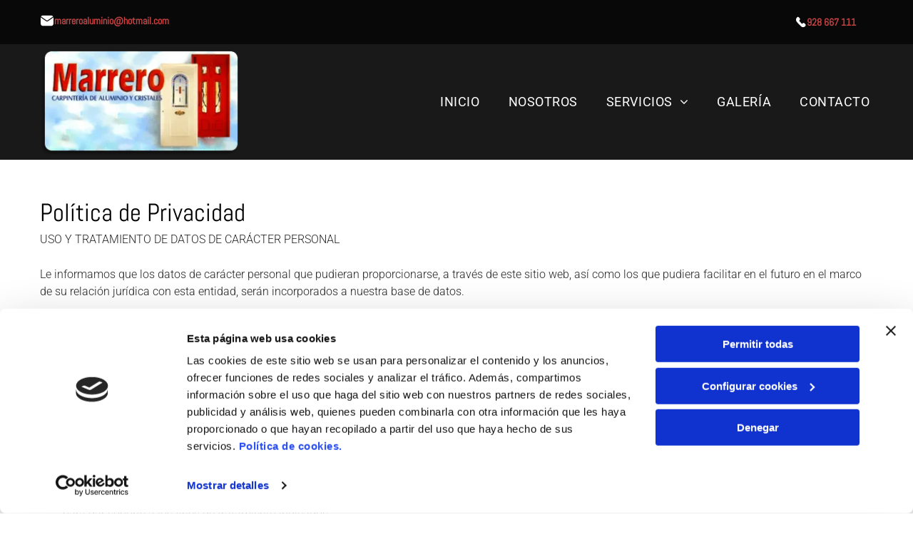

--- FILE ---
content_type: text/html;charset=utf-8
request_url: https://www.carpinteriadealuminioenlaspalmas.es/politica-de-privacidad
body_size: 23921
content:
<!doctype html >
<html xmlns="http://www.w3.org/1999/xhtml" lang="es"
      class="">
<head>
    <meta charset="utf-8">
    




































<script type="text/javascript">
    window._currentDevice = 'desktop';
    window.Parameters = window.Parameters || {
        HomeUrl: 'https://www.carpinteriadealuminioenlaspalmas.es/',
        AccountUUID: 'ab6876a4c23f45bcb815a7b9d3300406',
        SystemID: 'EU_PRODUCTION',
        SiteAlias: '31c1775a3c254757b8a02c0ad69e6406',
        SiteType: atob('RFVEQU9ORQ=='),
        PublicationDate: 'Thu Jan 15 07:02:58 UTC 2026',
        ExternalUid: 'S00472514000',
        IsSiteMultilingual: false,
        InitialPostAlias: '',
        InitialPostPageUuid: '',
        InitialDynamicItem: '',
        DynamicPageInfo: {
            isDynamicPage: false,
            base64JsonRowData: 'null',
        },
        InitialPageAlias: 'politica-de-privacidad',
        InitialPageUuid: '895e2ac6cfca47e7a224d9187fb57cd8',
        InitialPageId: '35777489',
        InitialEncodedPageAlias: 'cG9saXRpY2EtZGUtcHJpdmFjaWRhZA==',
        InitialHeaderUuid: '122fffb69ad344eb9575fdd18db2dd74',
        CurrentPageUrl: '',
        IsCurrentHomePage: false,
        AllowAjax: false,
        AfterAjaxCommand: null,
        HomeLinkText: 'Back To Home',
        UseGalleryModule: false,
        CurrentThemeName: 'Layout Theme',
        ThemeVersion: '500000',
        DefaultPageAlias: '',
        RemoveDID: true,
        WidgetStyleID: null,
        IsHeaderFixed: false,
        IsHeaderSkinny: false,
        IsBfs: true,
        StorePageAlias: 'null',
        StorePagesUrls: 'e30=',
        IsNewStore: 'false',
        StorePath: '',
        StoreId: 'null',
        StoreVersion: 0,
        StoreBaseUrl: '',
        StoreCleanUrl: true,
        StoreDisableScrolling: true,
        IsStoreSuspended: false,
        HasCustomDomain: true,
        SimpleSite: false,
        showCookieNotification: false,
        cookiesNotificationMarkup: 'null',
        translatedPageUrl: '',
        isFastMigrationSite: false,
        sidebarPosition: 'NA',
        currentLanguage: 'es',
        currentLocale: 'es',
        NavItems: '{}',
        errors: {
            general: 'Fehler beim Herstellen der Verbindung zur Webseite.<br/> Stellen Sie sicher, dass Sie online sind.',
            password: 'Benutzername oder Passwort falsch',
            tryAgain: 'Erneut versuchen'
        },
        NavigationAreaParams: {
            ShowBackToHomeOnInnerPages: true,
            NavbarSize: -1,
            NavbarLiveHomePage: 'https://www.carpinteriadealuminioenlaspalmas.es/',
            BlockContainerSelector: '.dmBody',
            NavbarSelector: '#dmNav:has(a)',
            SubNavbarSelector: '#subnav_main'
        },
        hasCustomCode: false,
        planID: '3258',
        customTemplateId: 'null',
        siteTemplateId: 'null',
        productId: 'DM_DIRECT',
        disableTracking: false,
        pageType: 'FROM_SCRATCH',
        isRuntimeServer: true,
        isInEditor: false,
        hasNativeStore: false,
        defaultLang: 'es',
        hamburgerMigration: null,
        isFlexSite: true
    };

    window.Parameters.LayoutID = {};
    window.Parameters.LayoutID[window._currentDevice] = 30;
    window.Parameters.LayoutVariationID = {};
    window.Parameters.LayoutVariationID[window._currentDevice] = 5;
</script>





















<!-- Injecting site-wide to the head -->

<script data-cookieconsent="statistics" type="text/plain" data-swh-uuid="95feb146207f4d92b9c92ec0dab4eccd">


(function(w,d,s,l,i){w[l]=w[l]||[];w[l].push({'gtm.start': new Date().getTime(),event:'gtm.js'});var f=d.getElementsByTagName(s)[0], j=d.createElement(s),dl=l!='dataLayer'?'&l='+l:'';j.async=true;j.src= 'https://www.googletagmanager.com/gtm.js?id='+i+dl;f.parentNode.insertBefore(j,f); })
(window,document,'script','dataLayer','GTM-PKKCH2Q');


</script>
<script data-cookieconsent="statistics" src="https://assets.adobedtm.com/c7b62ff14aab/340afd82abc1/launch-afe08909a12e.min.js" async="" data-swh-uuid="95feb146207f4d92b9c92ec0dab4eccd">
</script>



<!-- End Injecting site-wide to the head -->

<!-- Inject secured cdn script -->


<!-- ========= Meta Tags ========= -->
<!-- PWA settings -->
<script>
    function toHash(str) {
        var hash = 5381, i = str.length;
        while (i) {
            hash = hash * 33 ^ str.charCodeAt(--i)
        }
        return hash >>> 0
    }
</script>
<script>
    (function (global) {
    //const cacheKey = global.cacheKey;
    const isOffline = 'onLine' in navigator && navigator.onLine === false;
    const hasServiceWorkerSupport = 'serviceWorker' in navigator;
    if (isOffline) {
        console.log('offline mode');
    }
    if (!hasServiceWorkerSupport) {
        console.log('service worker is not supported');
    }
    if (hasServiceWorkerSupport && !isOffline) {
        window.addEventListener('load', function () {
            const serviceWorkerPath = '/runtime-service-worker.js?v=3';
            navigator.serviceWorker
                .register(serviceWorkerPath, { scope: './' })
                .then(
                    function (registration) {
                        // Registration was successful
                        console.log(
                            'ServiceWorker registration successful with scope: ',
                            registration.scope
                        );
                    },
                    function (err) {
                        // registration failed :(
                        console.log('ServiceWorker registration failed: ', err);
                    }
                )
                .catch(function (err) {
                    console.log(err);
                });
        });

        // helper function to refresh the page
        var refreshPage = (function () {
            var refreshing;
            return function () {
                if (refreshing) return;
                // prevent multiple refreshes
                var refreshkey = 'refreshed' + location.href;
                var prevRefresh = localStorage.getItem(refreshkey);
                if (prevRefresh) {
                    localStorage.removeItem(refreshkey);
                    if (Date.now() - prevRefresh < 30000) {
                        return; // dont go into a refresh loop
                    }
                }
                refreshing = true;
                localStorage.setItem(refreshkey, Date.now());
                console.log('refereshing page');
                window.location.reload();
            };
        })();

        function messageServiceWorker(data) {
            return new Promise(function (resolve, reject) {
                if (navigator.serviceWorker.controller) {
                    var worker = navigator.serviceWorker.controller;
                    var messageChannel = new MessageChannel();
                    messageChannel.port1.onmessage = replyHandler;
                    worker.postMessage(data, [messageChannel.port2]);
                    function replyHandler(event) {
                        resolve(event.data);
                    }
                } else {
                    resolve();
                }
            });
        }
    }
})(window);
</script>
<!-- Add manifest -->
<!-- End PWA settings -->



<link rel="canonical" href="https://www.carpinteriadealuminioenlaspalmas.es/politica-de-privacidad">

<meta id="view" name="viewport" content="initial-scale=1, minimum-scale=1, maximum-scale=5, viewport-fit=cover">
<meta name="apple-mobile-web-app-capable" content="yes">

<!--Add favorites icons-->

<link rel="icon" type="image/x-icon" href="https://de.cdn-website.com/31c1775a3c254757b8a02c0ad69e6406/site_favicon_16_1747992466563.ico"/>

<!-- End favorite icons -->
<link rel="preconnect" href="https://le-de.cdn-website.com/"/>



<!-- render the required CSS and JS in the head section -->
<script id='d-js-dmapi'>
    window.SystemID = 'EU_PRODUCTION';

    if (!window.dmAPI) {
        window.dmAPI = {
            registerExternalRuntimeComponent: function () {
            },
            getCurrentDeviceType: function () {
                return window._currentDevice;
            },
            runOnReady: (ns, fn) => {
                const safeFn = dmAPI.toSafeFn(fn);
                ns = ns || 'global_' + Math.random().toString(36).slice(2, 11);
                const eventName = 'afterAjax.' + ns;

                if (document.readyState === 'complete') {
                    $.DM.events.off(eventName).on(eventName, safeFn);
                    setTimeout(function () {
                        safeFn({
                            isAjax: false,
                        });
                    }, 0);
                } else {
                    window?.waitForDeferred?.('dmAjax', () => {
                        $.DM.events.off(eventName).on(eventName, safeFn);
                        safeFn({
                            isAjax: false,
                        });
                    });
                }
            },
            toSafeFn: (fn) => {
                if (fn?.safe) {
                    return fn;
                }
                const safeFn = function (...args) {
                    try {
                        return fn?.apply(null, args);
                    } catch (e) {
                        console.log('function failed ' + e.message);
                    }
                };
                safeFn.safe = true;
                return safeFn;
            }
        };
    }

    if (!window.requestIdleCallback) {
        window.requestIdleCallback = function (fn) {
            setTimeout(fn, 0);
        }
    }
</script>

<!-- loadCSS function header.jsp-->






<script id="d-js-load-css">
/**
 * There are a few <link> tags with CSS resource in them that are preloaded in the page
 * in each of those there is a "onload" handler which invokes the loadCSS callback
 * defined here.
 * We are monitoring 3 main CSS files - the runtime, the global and the page.
 * When each load we check to see if we can append them all in a batch. If threre
 * is no page css (which may happen on inner pages) then we do not wait for it
 */
(function () {
  let cssLinks = {};
  function loadCssLink(link) {
    link.onload = null;
    link.rel = "stylesheet";
    link.type = "text/css";
  }
  
    function checkCss() {
      const pageCssLink = document.querySelector("[id*='CssLink']");
      const widgetCssLink = document.querySelector("[id*='widgetCSS']");

        if (cssLinks && cssLinks.runtime && cssLinks.global && (!pageCssLink || cssLinks.page) && (!widgetCssLink || cssLinks.widget)) {
            const storedRuntimeCssLink = cssLinks.runtime;
            const storedPageCssLink = cssLinks.page;
            const storedGlobalCssLink = cssLinks.global;
            const storedWidgetCssLink = cssLinks.widget;

            storedGlobalCssLink.disabled = true;
            loadCssLink(storedGlobalCssLink);

            if (storedPageCssLink) {
                storedPageCssLink.disabled = true;
                loadCssLink(storedPageCssLink);
            }

            if(storedWidgetCssLink) {
                storedWidgetCssLink.disabled = true;
                loadCssLink(storedWidgetCssLink);
            }

            storedRuntimeCssLink.disabled = true;
            loadCssLink(storedRuntimeCssLink);

            requestAnimationFrame(() => {
                setTimeout(() => {
                    storedRuntimeCssLink.disabled = false;
                    storedGlobalCssLink.disabled = false;
                    if (storedPageCssLink) {
                      storedPageCssLink.disabled = false;
                    }
                    if (storedWidgetCssLink) {
                      storedWidgetCssLink.disabled = false;
                    }
                    // (SUP-4179) Clear the accumulated cssLinks only when we're
                    // sure that the document has finished loading and the document 
                    // has been parsed.
                    if(document.readyState === 'interactive') {
                      cssLinks = null;
                    }
                }, 0);
            });
        }
    }
  

  function loadCSS(link) {
    try {
      var urlParams = new URLSearchParams(window.location.search);
      var noCSS = !!urlParams.get("nocss");
      var cssTimeout = urlParams.get("cssTimeout") || 0;

      if (noCSS) {
        return;
      }
      if (link.href && link.href.includes("d-css-runtime")) {
        cssLinks.runtime = link;
        checkCss();
      } else if (link.id === "siteGlobalCss") {
        cssLinks.global = link;
        checkCss();
      } 
      
      else if (link.id && link.id.includes("CssLink")) {
        cssLinks.page = link;
        checkCss();
      } else if (link.id && link.id.includes("widgetCSS")) {
        cssLinks.widget = link;
        checkCss();
      }
      
      else {
        requestIdleCallback(function () {
          window.setTimeout(function () {
            loadCssLink(link);
          }, parseInt(cssTimeout, 10));
        });
      }
    } catch (e) {
      throw e
    }
  }
  window.loadCSS = window.loadCSS || loadCSS;
})();
</script>



<script data-role="deferred-init" type="text/javascript">
    /* usage: window.getDeferred(<deferred name>).resolve() or window.getDeferred(<deferred name>).promise.then(...)*/
    function Def() {
        this.promise = new Promise((function (a, b) {
            this.resolve = a, this.reject = b
        }).bind(this))
    }

    const defs = {};
    window.getDeferred = function (a) {
        return null == defs[a] && (defs[a] = new Def), defs[a]
    }
    window.waitForDeferred = function (b, a, c) {
        let d = window?.getDeferred?.(b);
        d
            ? d.promise.then(a)
            : c && ["complete", "interactive"].includes(document.readyState)
                ? setTimeout(a, 1)
                : c
                    ? document.addEventListener("DOMContentLoaded", a)
                    : console.error(`Deferred  does not exist`);
    };
</script>
<style id="forceCssIncludes">
    /* This file is auto-generated from a `scss` file with the same name */

.videobgwrapper{overflow:hidden;position:absolute;z-index:0;width:100%;height:100%;top:0;left:0;pointer-events:none;border-radius:inherit}.videobgframe{position:absolute;width:101%;height:100%;top:50%;left:50%;transform:translateY(-50%) translateX(-50%);object-fit:fill}#dm video.videobgframe{margin:0}@media (max-width:767px){.dmRoot .dmPhotoGallery.newPhotoGallery:not(.photo-gallery-done){min-height:80vh}}@media (min-width:1025px){.dmRoot .dmPhotoGallery.newPhotoGallery:not(.photo-gallery-done){min-height:45vh}}@media (min-width:768px) and (max-width:1024px){.responsiveTablet .dmPhotoGallery.newPhotoGallery:not(.photo-gallery-done){min-height:45vh}}#dm [data-show-on-page-only]{display:none!important}#dmRoot div.stickyHeaderFix div.site_content{margin-top:0!important}#dmRoot div.stickyHeaderFix div.hamburger-header-container{position:relative}
    

</style>
<style id="cssVariables" type="text/css">
    :root {
  --color_1: rgba(0, 0, 0, 1);
  --color_2: rgba(255,255,255,1);
  --color_3: rgba(86, 170, 234, 1);
  --color_4: rgba(203, 68, 68, 1);
  --color_5: rgba(147, 30, 30, 1);
  --color_6: rgba(227, 92, 67, 1);
  --color_7: rgba(229, 229, 229, 1);
  --color_8: rgba(0, 0, 0, 0);
  --max-content-width_1: 1200px;
}
</style>























<!-- Google Fonts Include -->













<!-- loadCSS function fonts.jsp-->



<link type="text/css" rel="stylesheet" href="https://de.cdn-website.com/fonts/css2?family=Roboto:ital,wght@0,100;0,300;0,400;0,500;0,700;0,900;1,100;1,300;1,400;1,500;1,700;1,900&family=Fjalla+One:ital,wght@0,400&family=Bebas+Neue:ital,wght@0,400&family=Abel:ital,wght@0,400&amp;subset=latin-ext&amp;display=swap"  />





<!-- RT CSS Include d-css-runtime-flex-->
<link rel="stylesheet" type="text/css" href="https://static.cdn-website.com/mnlt/production/6102/_dm/s/rt/dist/css/d-css-runtime-flex.min.css" />

<!-- End of RT CSS Include -->

<link type="text/css" rel="stylesheet" href="https://de.cdn-website.com/WIDGET_CSS/d46866926ff1b0ba551fdb919ca5380c.css" id="widgetCSS" />

<!-- Support `img` size attributes -->
<style>img[width][height] {
  height: auto;
}</style>

<!-- Support showing sticky element on page only -->
<style>
  body[data-page-alias="politica-de-privacidad"] #dm [data-show-on-page-only="politica-de-privacidad"] {
    display: block !important;
  }
</style>

<!-- This is populated in Ajax navigation -->
<style id="pageAdditionalWidgetsCss" type="text/css">
</style>




<!-- Site CSS -->
<link type="text/css" rel="stylesheet" href="https://de.cdn-website.com/31c1775a3c254757b8a02c0ad69e6406/files/31c1775a3c254757b8a02c0ad69e6406_1.min.css?v=37" id="siteGlobalCss" />



<style id="customWidgetStyle" type="text/css">
    
</style>
<style id="innerPagesStyle" type="text/css">
    
</style>


<style
        id="additionalGlobalCss" type="text/css"
>
</style>

<style id="pagestyle" type="text/css">
    @media all {
  *#dm .dmInner nav.u_1998592992 { color:black !important; }
}

</style>

<style id="pagestyleDevice" type="text/css">
    
</style>

<!-- Flex Sections CSS -->

 <style data-page-uuid="895e2ac6cfca47e7a224d9187fb57cd8" id="grid-styles-common-63bd85219866cc362278151e-895e2ac6cfca47e7a224d9187fb57cd8">@media all {
    
#\36 3bd85219866cc3622781521 {
    min-height: 8px;
    column-gap: 4%;
    row-gap: 24px;
    width: 100%;
    min-width: 4%;
    background-color: rgba(0, 0, 0, 0);
    padding: 16px 16px 16px 16px;
    margin-right: 0%;
    margin-top: 0%;
    margin-left: 0%;
    margin-bottom: 0%;
}
    
#\36 3bd85219866cc3622781520 {
    min-height: 320px;
    padding-top: 20%;
    padding-bottom: 4%;
    column-gap: 4%;
    row-gap: 24px;
    width: 100%;
    flex-wrap: nowrap;
    padding-right: 0%;
    padding-left: 0%;
    margin-right: 0%;
    margin-top: 0%;
    margin-left: 0%;
    margin-bottom: 0%;
}
    
#\36 3bd85219866cc362278151f {
    border-width: 0px;
    border-color: rgba(0, 0, 0, 1);
    border-style: solid;
    background-color: rgba(0, 0, 0, 0);
}
    
#widget_2fp {
    width: 100%;
    height: auto;
    max-width: 100%;
    justify-self: auto;
    align-self: auto;
    order: 0;
    grid-area: auto / auto / auto / auto;
}
    
#widget_c7k {
    width: 100%;
    height: auto;
    max-width: 100%;
    order: 1;
    align-self: flex-start;
}
}</style> 
 <style data-page-uuid="122fffb69ad344eb9575fdd18db2dd74" data-is-header="true" id="grid-styles-common-flex-footer-122fffb69ad344eb9575fdd18db2dd74">@media all {
    
#flex-footer {
    background-color: var(--color_1);
}
}</style> 
 <style data-page-uuid="122fffb69ad344eb9575fdd18db2dd74" data-is-header="true" id="grid-styles-common-flex-header-122fffb69ad344eb9575fdd18db2dd74">@media all {
    
#flex-header {
    background-color: rgba(0, 0, 0, 0);
    
    background-image: initial;
}
}</style> 
 <style data-page-uuid="895e2ac6cfca47e7a224d9187fb57cd8" id="grid-styles-common-flex-header-895e2ac6cfca47e7a224d9187fb57cd8">@media all {
    
#flex-header[data-overlapping] {
    background-color: rgba(0, 0, 0, 0.9);
    background-image: initial;
}
}</style> 
 <style data-page-uuid="122fffb69ad344eb9575fdd18db2dd74" data-is-header="true" id="grid-styles-common-b217d4d5-122fffb69ad344eb9575fdd18db2dd74">@media all {
    
#\31 d78ba3f {
    min-height: 8px;
    column-gap: 4%;
    row-gap: 24px;
    flex-direction: row;
    width: 50%;
    justify-content: flex-end;
    align-items: center;
    min-width: 4%;
    padding: 6px 16px 6px 16px;
    margin: 0% 0% 0% 0%;
}
    
#\37 acc6c3f {
    min-height: 8px;
    column-gap: 4%;
    row-gap: 24px;
    flex-direction: row;
    width: 50%;
    justify-content: flex-start;
    align-items: center;
    min-width: 4%;
    padding: 6px 16px 6px 16px;
    margin: 0% 0% 0% 0%;
}
    
#a30c8ff6 {
    min-height: 62px;
    column-gap: 0%;
    row-gap: 0px;
    width: 100%;
    flex-wrap: nowrap;
    padding: 0% 0% 0% 0%;
    margin: 0% 0% 0% 0%;
}
    
#fa77cacb {
    background-color: rgba(0, 0, 0, 0.7);
    background-image: initial;
}
    
#\34 faa449b {
    width: 93.64%;
    height: auto;
    max-width: 100%;
    order: 2;
}
    
#a19bfbd9 {
    flex-direction: row;
    justify-content: flex-start;
    align-items: center;
    width: 19.36%;
    min-height: 21px;
    max-height: 100%;
    row-gap: 24px;
    column-gap: 1%;
    height: auto;
    order: 2;
    justify-self: auto;
    align-self: auto;
    padding: 0% 0% 0% 0%;
    margin: 0px 0% 0px 0%;
    grid-area: auto / auto / auto / auto;
}
    
#\35 c882680 {
    width: 19.325px;
    height: auto;
    max-width: 100%;
    order: 1;
    justify-self: auto;
    align-self: auto;
    margin: 0px 0% 0px 0%;
    grid-area: auto / auto / auto / auto;
}
    
#\38 91ff284 {
    flex-direction: row;
    justify-content: flex-start;
    align-items: flex-start;
    width: 53.42%;
    min-height: 24px;
    max-height: 100%;
    row-gap: 24px;
    column-gap: 1%;
    height: auto;
    order: 5;
    justify-self: auto;
    align-self: auto;
    padding: 0% 0% 0% 0%;
    margin: 0px 0% 0px 0%;
    grid-area: auto / auto / auto / auto;
}
    
#\33 60b44da {
    width: 92.89%;
    height: auto;
    max-width: 100%;
    order: 1;
    margin: 0px 0% 0px 0%;
}
    
#\36 deb321d {
    width: 20px;
    height: auto;
    max-width: 100%;
    order: 0;
    margin: 0px 0% 0px 0%;
}
}</style> 
 <style data-page-uuid="122fffb69ad344eb9575fdd18db2dd74" data-is-header="true" id="grid-styles-common-2cb3f306-122fffb69ad344eb9575fdd18db2dd74">@media all {
    
#c8e69066 {
    min-height: 137px;
    column-gap: 0%;
    row-gap: 0px;
    width: 100%;
    flex-wrap: nowrap;
    padding: 0% 0% 0% 0%;
    margin: 0% 0% 0% 0%;
}
    
#\37 cd7fde9 {
    width: 100%;
    height: auto;
    max-width: 100%;
    order: 0;
    align-self: auto;
    grid-area: auto / auto / auto / auto;
}
    
#\33 99ebbb8 {
    background-color: rgba(0, 0, 0, 0);
    background-image: initial;
}
    
#e126d34a {
    justify-content: flex-start;
    align-items: center;
    width: 30.97%;
    min-width: 4%;
    min-height: 8px;
    column-gap: 4%;
    row-gap: 0px;
    flex-wrap: nowrap;
    padding: 5px 16px 5px 16px;
    margin: 0% 0% 0% 0%;
}
    
#fc9552b3 {
    flex-direction: row;
    align-items: center;
    width: 68.98%;
    min-width: 4%;
    min-height: 8px;
    column-gap: 4%;
    row-gap: 24px;
    justify-content: flex-end;
    padding: 5px 0% 5px 0%;
    margin: 0% 0% 0% 0%;
}
    
#widget_c9e {
    width: 281px;
    height: auto;
    max-width: 100%;
    margin-top: 0px;
    margin-bottom: 0px;
    align-self: flex-start;
}
    
#a3e36eb8 svg {
    fill: var(--color_2);
}
#a3e36eb8 {
    width: 30px;
    height: 30px;
}
}</style> 
 <style data-page-uuid="122fffb69ad344eb9575fdd18db2dd74" data-is-header="true" id="grid-styles-common-5315ecc7-122fffb69ad344eb9575fdd18db2dd74">@media all {
    
#b0d11f31 {
    min-height: 8px;
    column-gap: 4%;
    row-gap: 24px;
    width: 100%;
    min-width: 4%;
    align-items: flex-end;
    padding: 16px 16px 16px 16px;
    margin-right: 0%;
    margin-top: 0%;
    margin-left: 0%;
    margin-bottom: 0%;
}
    
#f90082b5 {
    min-height: 10vh;
    column-gap: 4%;
    row-gap: 24px;
    width: 100%;
    padding-bottom: 0%;
    padding-right: 0%;
    padding-top: 0%;
    padding-left: 0%;
    margin-right: 0%;
    margin-top: 0%;
    margin-left: 0%;
    margin-bottom: 0%;
}
    
#ab880fa2 svg {
    fill: rgba(120,120,120,1);
}
#ab880fa2 .hamburgerButton {
    background-color: rgba(0,0,0,0);
}
#ab880fa2 {
    width: 30px;
    height: 30px;
}
}</style> 
 <style data-page-uuid="122fffb69ad344eb9575fdd18db2dd74" data-is-header="true" id="grid-styles-common-63a049320d35b55b4ef2a372-122fffb69ad344eb9575fdd18db2dd74">@media all {
    
#\36 3a049320d35b55b4ef2a374 {
    min-height: 8px;
    column-gap: 4%;
    row-gap: 24px;
    width: 100%;
    min-width: 4%;
    background-color: rgba(0, 0, 0, 0);
    padding: 16px 16px 16px 16px;
    margin-right: 0%;
    margin-top: 0%;
    margin-left: 0%;
    margin-bottom: 0%;
}
    
#\36 3a049320d35b55b4ef2a376 {
    background-color: rgba(0, 0, 0, 0);
}
    
#\36 3a049320d35b55b4ef2a377 {
    min-height: 45vh;
    column-gap: 4%;
    row-gap: 24px;
    width: 100%;
    padding-bottom: 0%;
    padding-right: 0%;
    padding-top: 0%;
    padding-left: 0%;
    margin-right: 0%;
    margin-top: 0%;
    margin-left: 0%;
    margin-bottom: 0%;
}
    
#\36 3a049ca0d35b55b4ef2a5c3 {
    width: 544px;
    height: auto;
    max-width: 100%;
    justify-self: auto;
    align-self: auto;
    order: 0;
    grid-area: auto / auto / auto / auto;
}
    
#\36 2d6a167a824ca526194d9a5 {
    background-color: rgba(232, 255, 133, 1);
}
}</style> 
 <style data-page-uuid="122fffb69ad344eb9575fdd18db2dd74" data-is-header="true" id="grid-styles-common-6406026c90e1521f6ecb0eca-122fffb69ad344eb9575fdd18db2dd74">@media all {
    
#\36 406026c90e1521f6ecb0ecd {
    min-height: 8px;
    column-gap: 4%;
    row-gap: 24px;
    width: 100%;
    min-width: 4%;
    padding: 16px 16px 16px 16px;
    margin-right: 0%;
    margin-top: 0%;
    margin-left: 0%;
    margin-bottom: 0%;
}
    
#\36 406026c90e1521f6ecb0ecc {
    min-height: 45vh;
    column-gap: 4%;
    row-gap: 24px;
    width: 100%;
    padding-bottom: 0%;
    padding-right: 0%;
    padding-top: 0%;
    padding-left: 0%;
    margin-right: 0%;
    margin-top: 0%;
    margin-left: 0%;
    margin-bottom: 0%;
}
}</style> 
 <style data-page-uuid="122fffb69ad344eb9575fdd18db2dd74" data-is-header="true" id="grid-styles-common-84069465-122fffb69ad344eb9575fdd18db2dd74">@media all {
    
#\39 11c2584 {
    width: 100%;
    height: auto;
    max-width: 100%;
    order: 0;
    margin-left: 4%;
    margin-right: 4%;
    grid-area: auto / auto / auto / auto;
}
    
#\32 99470d6 {
    background-color: rgba(37, 37, 37, 1);
    background-image: initial;
    border-style: solid;
    border-width: 1px 0 1px 0;
    border-color: rgba(204, 204, 204, 0.81) #000000 rgba(204, 204, 204, 0.81) #000000;
}
    
#eb1ac01d {
    min-height: 8px;
    column-gap: 4%;
    row-gap: 5px;
    width: 33.33%;
    justify-content: flex-start;
    min-width: 4%;
    padding: 16px 16px 16px 16px;
    margin-right: 0%;
    margin-top: 0%;
    margin-left: 0%;
    margin-bottom: 0%;
}
    
#\32 24d331a {
    width: 100.00%;
    height: 142px;
    max-width: 100%;
    align-self: center;
    order: 0;
}
    
#a19e9e02 {
    width: 100%;
    height: auto;
    max-width: 100%;
    order: 0;
    justify-self: auto;
    align-self: auto;
    grid-area: auto / auto / auto / auto;
}
    
#e7f27789 {
    min-height: 8px;
    column-gap: 4%;
    row-gap: 0px;
    width: 25.75%;
    min-width: 4%;
    justify-content: flex-start;
    padding-bottom: 0%;
    padding-right: 0%;
    padding-top: 0%;
    padding-left: 0%;
    margin-right: 0%;
    margin-top: 0%;
    margin-left: 0%;
    margin-bottom: 0%;
}
    
#\34 09137e8 {
    width: 53.80%;
    height: auto;
    max-width: 100%;
    justify-self: auto;
    order: 1;
    grid-area: auto / auto / auto / auto;
}
    
#\30 926452e {
    min-height: 223px;
    column-gap: 0%;
    row-gap: 0px;
    width: 100%;
    flex-wrap: nowrap;
    padding-top: 2%;
    padding-bottom: 0%;
    padding-right: 0%;
    padding-left: 0%;
    margin-right: 0%;
    margin-top: 0%;
    margin-left: 0%;
    margin-bottom: 0%;
}
    
#e1578087 {
    min-height: 8px;
    column-gap: 4%;
    row-gap: 5px;
    width: 40.92%;
    justify-content: flex-start;
    min-width: 4%;
    padding: 16px 16px 16px 16px;
    margin-right: 0%;
    margin-top: 0%;
    margin-left: 0%;
    margin-bottom: 0%;
}
    
#b7349a72 {
    background-size: cover;
    background-repeat: no-repeat;
    background-position: 50% 50%;
    display: flex;
    flex-direction: row;
    justify-content: flex-start;
    align-items: flex-start;
    position: relative;
    max-width: 100%;
    width: 80.37%;
    min-height: 26px;
    max-height: 100%;
    row-gap: 24px;
    column-gap: 1%;
    height: auto;
    order: 3;
    justify-self: auto;
    align-self: auto;
    margin: 0px 0% 0px 0%;
    grid-area: auto / auto / auto / auto;
    padding-bottom: 0%;
    padding-right: 0%;
    padding-top: 0%;
    padding-left: 0%;
}
    
#c1fa2795 {
    width: 21px;
    height: auto;
    max-width: 100%;
    order: 0;
    margin: 0px 0% 0px 0%;
}
    
#ced59cbb {
    width: 88.73%;
    height: auto;
    max-width: 100%;
    order: 1;
    margin: 0px 0% 0px 0%;
}
    
#\33 650ce4e {
    background-size: cover;
    background-repeat: no-repeat;
    background-position: 50% 50%;
    display: flex;
    flex-direction: row;
    justify-content: flex-start;
    align-items: center;
    position: relative;
    max-width: 100%;
    width: 58.48%;
    min-height: 21px;
    max-height: 100%;
    row-gap: 24px;
    column-gap: 1%;
    height: auto;
    order: 1;
    justify-self: auto;
    align-self: auto;
    margin: 0px 0% 0px 0%;
    grid-area: auto / auto / auto / auto;
    padding-bottom: 0%;
    padding-right: 0%;
    padding-top: 0%;
    padding-left: 0%;
}
    
#\30 35aa9ef {
    width: 93.64%;
    height: auto;
    max-width: 100%;
    order: 2;
}
    
#f3f09028 {
    width: 19.325px;
    height: auto;
    max-width: 100%;
    order: 1;
    justify-self: auto;
    align-self: auto;
    margin: 0px 0% 0px 0%;
    grid-area: auto / auto / auto / auto;
}
    
#\36 43fbdad {
    width: 20px;
    height: auto;
    max-width: 100%;
    order: 0;
    margin: 0px 0% 0px 0%;
}
    
#b09dec10 {
    width: 92.89%;
    height: auto;
    max-width: 100%;
    order: 1;
    margin: 0px 0% 0px 0%;
}
    
#b5204439 {
    background-size: cover;
    background-repeat: no-repeat;
    background-position: 50% 50%;
    display: flex;
    flex-direction: row;
    justify-content: flex-start;
    align-items: flex-start;
    position: relative;
    max-width: 100%;
    width: 62.1%;
    min-height: 24px;
    max-height: 100%;
    row-gap: 24px;
    column-gap: 1%;
    height: auto;
    order: 2;
    justify-self: auto;
    align-self: auto;
    margin: 0px 0% 0px 0%;
    grid-area: auto / auto / auto / auto;
    padding-bottom: 0%;
    padding-right: 0%;
    padding-top: 0%;
    padding-left: 0%;
}
}</style> 
 <style data-page-uuid="122fffb69ad344eb9575fdd18db2dd74" data-is-header="true" id="grid-styles-common-c4d9e0ac-122fffb69ad344eb9575fdd18db2dd74">@media all {
    
#\36 3c7b8b76c596a2813341bc5 {
    height: auto;
}
    
#\36 e03f861 {
    width: 43.58%;
    height: auto;
    max-width: 100%;
    justify-self: auto;
    align-self: auto;
    order: 0;
    grid-area: auto / auto / auto / auto;
}
    
#\37 a3204ab {
    width: 50%;
    min-width: 4%;
    min-height: 8px;
    column-gap: 0%;
    row-gap: 24px;
    order: 0;
    padding-top: 10px;
    padding-bottom: 10px;
    flex-direction: row;
    align-items: center;
    padding-right: 0%;
    padding-left: 0%;
    margin-right: 0%;
    margin-top: 0%;
    margin-left: 0%;
    margin-bottom: 0%;
}
    
#\33 dd86859 {
    width: 45px;
    height: auto;
    max-width: 100%;
    order: 0;
    margin: 0px 0% 0px 0%;
}
    
#e1fd1b7c {
    min-height: 81px;
    column-gap: 0%;
    row-gap: 0px;
    width: 100%;
    flex-wrap: nowrap;
    padding-left: 2%;
    padding-right: 2%;
    padding-bottom: 0%;
    padding-top: 0%;
    margin-right: 0%;
    margin-top: 0%;
    margin-left: 0%;
    margin-bottom: 0%;
}
    
#c14ce2bc {
    background-color: rgba(37, 37, 37, 1);
    background-image: initial;
}
    
#\32 e314f06 {
    width: 91.00%;
    height: auto;
    max-width: 100%;
    margin: 0px 0% 0px 0%;
}
    
#\38 18e4f7c {
    align-items: flex-end;
    width: 50%;
    min-width: 4%;
    min-height: 8px;
    column-gap: 4%;
    row-gap: 24px;
    order: 1;
    padding-top: 10px;
    padding-bottom: 10px;
    flex-wrap: nowrap;
    padding-right: 0%;
    padding-left: 0%;
    margin-right: 0%;
    margin-top: 0%;
    margin-left: 0%;
    margin-bottom: 0%;
}
}</style> 
 <style data-page-uuid="122fffb69ad344eb9575fdd18db2dd74" data-is-header="true" id="grid-styles-common-3dcb3cbb-122fffb69ad344eb9575fdd18db2dd74">@media all {
    
#\30 7b3bb5e {
    min-height: 240px;
    column-gap: 4%;
    row-gap: 24px;
    max-width: none;
    width: 100%;
    flex-wrap: nowrap;
    padding-bottom: 0%;
    padding-right: 0%;
    padding-top: 0%;
    padding-left: 0%;
    margin-right: 0%;
    margin-top: 0%;
    margin-left: 0%;
    margin-bottom: 0%;
}
    
#\32 7d4f908 {
    grid-template-rows: minmax(300px, max-content);
    width: 100%;
    max-width: 100%;
}
    
#\32 1d9f023 {
    min-height: 8px;
    column-gap: 4%;
    row-gap: 24px;
    width: 100%;
    min-width: 4%;
    padding-bottom: 0%;
    padding-right: 0%;
    padding-top: 0%;
    padding-left: 0%;
    margin-right: 0%;
    margin-top: 0%;
    margin-left: 0%;
    margin-bottom: 0%;
}
}</style> 
 <style data-page-uuid="122fffb69ad344eb9575fdd18db2dd74" data-is-header="true" id="grid-styles-desktop-flex-header-122fffb69ad344eb9575fdd18db2dd74">@media (min-width: 1025px) {
    
#flex-header {
}
}</style> 
 <style data-page-uuid="122fffb69ad344eb9575fdd18db2dd74" data-is-header="true" id="grid-styles-desktop-c4d9e0ac-122fffb69ad344eb9575fdd18db2dd74">@media (min-width: 1025px) {
    
#\38 18e4f7c {
    order: 0;
}
}</style> 






<style id="globalFontSizeStyle" type="text/css">
    @media (min-width: 1025px) { [data-version] .size-14, [data-version] .font-size-14 {--font-size: 14;}[data-version] .size-10, [data-version] .font-size-10 {--font-size: 10;} }@media (min-width: 768px) and (max-width: 1024px) { [data-version] .t-size-14, [data-version] .t-font-size-14 {--font-size: 14;}[data-version] .t-size-12, [data-version] .t-font-size-12 {--font-size: 12;}[data-version] .t-size-10, [data-version] .t-font-size-10 {--font-size: 10;} }@media (max-width: 767px) { [data-version] .m-size-14, [data-version] .m-font-size-14 {--font-size: 14;}[data-version] .m-size-12, [data-version] .m-font-size-12 {--font-size: 12;}[data-version] .m-size-10, [data-version] .m-font-size-10 {--font-size: 10;} }
</style>
<style id="pageFontSizeStyle" type="text/css">
</style>




<style id="hideAnimFix">
  .dmDesktopBody:not(.editGrid) [data-anim-desktop]:not([data-anim-desktop='none']), .dmDesktopBody:not(.editGrid) [data-anim-extended] {
    visibility: hidden;
  }

  .dmDesktopBody:not(.editGrid) .dmNewParagraph[data-anim-desktop]:not([data-anim-desktop='none']), .dmDesktopBody:not(.editGrid) .dmNewParagraph[data-anim-extended] {
    visibility: hidden !important;
  }


  #dmRoot:not(.editGrid) .flex-element [data-anim-extended] {
    visibility: hidden;
  }

</style>




<style id="fontFallbacks">
    @font-face {
  font-family: "Roboto Fallback";
  src: local('Arial');
  ascent-override: 92.6709%;
  descent-override: 24.3871%;
  size-adjust: 100.1106%;
  line-gap-override: 0%;
 }@font-face {
  font-family: "Fjalla One Fallback";
  src: local('Arial');
  ascent-override: 114.9994%;
  descent-override: 28.2767%;
  size-adjust: 87.7212%;
  line-gap-override: 0%;
 }@font-face {
  font-family: "Bebas Neue Fallback";
  src: local('Arial');
  ascent-override: 116.5002%;
  descent-override: 38.8334%;
  size-adjust: 77.2531%;
  line-gap-override: 0%;
 }@font-face {
  font-family: "Abel Fallback";
  src: local('Arial');
  ascent-override: 113.5206%;
  descent-override: 34.1807%;
  size-adjust: 86.2832%;
  line-gap-override: 0%;
 }@font-face {
  font-family: "Helvetica Fallback";
  src: local('Arial');
  ascent-override: 77.002%;
  descent-override: 22.998%;
  line-gap-override: 0%;
 }@font-face {
  font-family: "Arial Fallback";
  src: local('Arial');
  line-gap-override: 0%;
 }
</style>


<!-- End render the required css and JS in the head section -->








<meta property="og:type" content="website">
<meta property="og:url" content="https://www.carpinteriadealuminioenlaspalmas.es/politica-de-privacidad">

  <title>
    Política de Privacidad
  </title>
  <meta name="description" content="Conoce la Política de Privacidad de Aluminios Marrero. Infórmate sobre el tratamiento de tus datos personales y tus derechos."/>

  <meta name="twitter:card" content="summary"/>
  <meta name="twitter:title" content="Política de Privacidad"/>
  <meta name="twitter:description" content="Conoce la Política de Privacidad de Aluminios Marrero. Infórmate sobre el tratamiento de tus datos personales y tus derechos."/>
  <meta name="twitter:image" content="https://le-de.cdn-website.com/31c1775a3c254757b8a02c0ad69e6406/dms3rep/multi/opt/11-1920w.jpg"/>
  <meta property="og:description" content="Conoce la Política de Privacidad de Aluminios Marrero. Infórmate sobre el tratamiento de tus datos personales y tus derechos."/>
  <meta property="og:title" content="Política de Privacidad"/>
  <meta property="og:image" content="https://le-de.cdn-website.com/31c1775a3c254757b8a02c0ad69e6406/dms3rep/multi/opt/11-1920w.jpg"/>




<!-- SYS- RVVfUFJPRFVDVElPTg== -->
</head>





















<body id="dmRoot" data-page-alias="politica-de-privacidad"  class="dmRoot fix-mobile-scrolling flex-site dmResellerSite "
      style="padding:0;margin:0;"
      
     data-flex-site >
















<!-- ========= Site Content ========= -->
<div id="dm" class='dmwr'>
    
    <div class="dm_wrapper -var5 null ">
         <div dmwrapped="true" id="1901957768" class="dm-home-page" themewaschanged="true"> <div dmtemplateid="FlexHeader" data-responsive-name="FlexLayout" class="runtime-module-container dm-bfs dm-layout-sec hasAnimations hasStickyHeader inMiniHeaderMode rows-1200 page-7903688 page-7441092 page-7442066 page-7440839 page-7440980 hamburger-reverse dmPageBody d-page-1716942098 inputs-css-clean dmDHeader" id="dm-outer-wrapper" data-page-class="1716942098" data-soch="true" data-background-parallax-selector=".dmHomeSection1, .dmSectionParallex"> <div id="dmStyle_outerContainer" class="dmOuter"> <div id="dmStyle_innerContainer" class="dmInner"> <div class="dmLayoutWrapper standard-var dmStandardDesktop"> <div id="site_content"> <div id="dmFlexHeaderContainer" class="flex_hfcontainer"> <div id="flex-header" data-variation-id="variation0" data-overlapping="true" role="banner"> <div data-layout-section="" data-auto="flex-section" id="1829300010" data-flex-id="b217d4d5" data-page-element-type="section" data-page-element-id="1831136356"> <div class="flex-widgets-container" id="1513111084"></div> 
 <section id="d18a446f" class="flex-element section" data-auto="flex-element-section"> <div id="fa77cacb" class="flex-element grid" data-auto="flex-element-grid" data-layout-grid=""> <div id="a30c8ff6" class="flex-element group" data-auto="flex-element-group"> <div id="7acc6c3f" class="flex-element group" data-auto="flex-element-group"> <div id="891ff284" class="flex-element group" data-auto="flex-element-group"> <div id="6deb321d" class="flex-element widget-wrapper" data-auto="flex-element-widget-wrapper" data-keep-proportion="true" data-widget-type="graphic" data-external-id="1411430138"> <div class="graphicWidget graphicWidgetV2 graphicWidgetV3 u_1411430138" data-element-type="graphic" data-widget-type="graphic" id="1411430138" data-binding="W3siYmluZGluZ05hbWUiOiJsaW5rIiwidmFsdWUiOiJjb250ZW50X2xpYnJhcnkuZ2xvYmFsLmVtYWlsLmVtYWlsIn1d"> <a href="mailto:marreroaluminio@hotmail.com"> <svg width="100%" height="100%" version="1.1" viewbox="0 0 100 100" xmlns="http://www.w3.org/2000/svg" id="1502641383" class="svg u_1502641383" data-icon-custom="true" data-icon-name="Mail_5138990.svg"> <title id="1365358672">Un icono de sobre en blanco y negro sobre un fondo blanco.</title> 
 <g> <path d="m47.039 48.332c1.7812 1.2344 4.1406 1.2344 5.9219 0l39.461-27.316h0.003906c-2.8203-4.625-7.8398-7.457-13.258-7.4727h-58.336c-5.4141 0.011719-10.434 2.8359-13.258 7.4531z"></path> 
 <path d="m5.207 29.168v41.664c0.003907 4.1445 1.6523 8.1172 4.582 11.047 2.9297 2.9258 6.9023 4.5742 11.043 4.5781h58.336c4.1406-0.003906 8.1133-1.6523 11.043-4.5781 2.9297-2.9297 4.5781-6.9023 4.582-11.047v-41.664c-0.023438-0.69922-0.09375-1.3945-0.21094-2.0859l-38.062 26.352c-3.9258 2.6992-9.1133 2.6992-13.039 0l-38.062-26.328c-0.11719 0.67969-0.1875 1.3711-0.21094 2.0625z"></path> 
</g> 
</svg> 
</a> 
</div> 
</div> 
 <div id="360b44da" class="flex-element widget-wrapper" data-auto="flex-element-widget-wrapper" data-widget-type="paragraph" data-hidden-on-mobile="" data-external-id="1525592283"> <div class="dmNewParagraph" data-element-type="paragraph" data-version="5" id="1525592283" new-inline-bind-applied="true" data-diy-text="" style=""> <h3 class="t-size-14 size-14 m-size-14"><a href="mailto:marreroaluminio@hotmail.com" target="_blank" type="email" class="font-size-14 t-font-size-14 m-font-size-14" m-font-size-set="true" style="font-weight: bold; display: initial;"><strong><span class="inline-data-binding" data-encoded-value="bWFycmVyb2FsdW1pbmlvQGhvdG1haWwuY29t" data-inline-binding="content_library.global.email.email" data-inline-binding-encoded="Y29udGVudF9saWJyYXJ5Lmdsb2JhbC5lbWFpbC5lbWFpbA==">marreroaluminio@hotmail.com</span></strong></a></h3> 
</div> 
</div> 
</div> 
</div> 
 <div id="1d78ba3f" class="flex-element group" data-auto="flex-element-group"> <div id="a19bfbd9" class="flex-element group" data-auto="flex-element-group"> <div id="5c882680" class="flex-element widget-wrapper" data-auto="flex-element-widget-wrapper" data-keep-proportion="true" data-widget-type="graphic" data-external-id="1782001240"> <div class="graphicWidget graphicWidgetV2 graphicWidgetV3 u_1782001240" data-element-type="graphic" data-widget-type="graphic" id="1782001240" data-binding="W3siYmluZGluZ05hbWUiOiJsaW5rIiwidmFsdWUiOiJjb250ZW50X2xpYnJhcnkuZ2xvYmFsLnBob25lLnBob25lIn1d"> <a href="tel: 928 667 111"> <svg width="100%" height="100%" version="1.1" viewbox="0 0 100 100" xmlns="http://www.w3.org/2000/svg" id="1654498124" class="svg u_1654498124" data-icon-custom="true"> <title id="1332291075">Una silueta negra de un tel&eacute;fono sobre un fondo blanco.</title> 
 <path d="m88.656 81.031-1.6875 1.6875c-4.6562 4.6562-10.75 7.0312-16.906 7.0312-5.5 0-11.062-1.9062-15.656-5.75-13.375-11.219-25.844-23.656-37.062-37.062-8.125-9.6875-7.5625-23.688 1.2812-32.531l1.6875-1.6875c3.9375-3.9375 10.312-3.9375 14.25 0l7.375 7.375c3.9375 3.9375 3.9375 10.312 0 14.25l-2.4688 2.4688c-1.5 1.5-1.5 3.9062 0 5.4062l19.656 19.656c1.4375 1.4375 3.9688 1.4375 5.4062 0l2.4688-2.4688c3.8125-3.8125 10.438-3.8125 14.25 0l7.375 7.375c3.9375 3.9375 3.9375 10.312 0 14.25z"></path> 
</svg> 
</a> 
</div> 
</div> 
 <div id="4faa449b" class="flex-element widget-wrapper" data-auto="flex-element-widget-wrapper" data-widget-type="paragraph" data-hidden-on-mobile="" data-external-id="1406741318"> <div class="dmNewParagraph" data-element-type="paragraph" data-version="5" id="1406741318" new-inline-bind-applied="true" data-diy-text=""> <h3 class="m-size-14 t-size-14 size-14 m-text-align-left"><a href="tel: 928 667 111" target="_blank" type="call" class="m-font-size-14 t-font-size-14 font-size-14" style="font-weight: bold; display: initial;"><strong><span class="inline-data-binding" data-encoded-value="IDkyOCA2NjcgMTEx" data-inline-binding="content_library.global.phone.phone" data-inline-binding-encoded="Y29udGVudF9saWJyYXJ5Lmdsb2JhbC5waG9uZS5waG9uZQ==">928 667 111</span></strong></a></h3> 
</div> 
</div> 
</div> 
</div> 
</div> 
</div> 
</section> 
</div> 
 <div data-auto="flex-section" id="1509466198" data-flex-id="2cb3f306" data-layout-section="" data-page-element-type="section" data-page-element-id="1831136356" class=""> <div class="flex-widgets-container" id="1962269505"></div> 
 <section id="08406067" class="flex-element section" data-auto="flex-element-section"> <div id="399ebbb8" class="flex-element grid" data-auto="flex-element-grid" data-layout-grid=""> <div id="c8e69066" class="flex-element group" data-auto="flex-element-group"> <div id="e126d34a" class="flex-element group" data-auto="flex-element-group"> <div id="widget_c9e" class="flex-element widget-wrapper" data-auto="flex-element-widget-wrapper" data-widget-type="image" data-keep-proportion="true" data-external-id="1907864621"> <div class="imageWidget align-center" data-element-type="image" data-widget-type="image" id="1907864621" data-binding="W3siYmluZGluZ05hbWUiOiJpbWFnZSIsInZhbHVlIjoic2l0ZV9pbWFnZXMubG9nbyJ9XQ=="> <a href="/" id="1693483419"><img src="https://le-de.cdn-website.com/31c1775a3c254757b8a02c0ad69e6406/import/clib/carpinteriadealuminioenlaspalmas_es/dms3rep/multi/opt/170755-aluminios-marrero-logo-287x155-1920w.png" id="1197216773" class="" data-diy-image="" data-dm-image-path="https://de.cdn-website.com/31c1775a3c254757b8a02c0ad69e6406/import/clib/carpinteriadealuminioenlaspalmas_es/dms3rep/multi/170755-aluminios-marrero-logo-287x155.png" alt="Letrero de carpinter&iacute;a Marrero con texto en rojo, dos puertas y fondo de cielo azul." onerror="handleImageLoadError(this)"/></a> 
</div> 
</div> 
</div> 
 <div id="fc9552b3" class="flex-element group" data-auto="flex-element-group"> <div id="7cd7fde9" class="flex-element widget-wrapper" data-auto="flex-element-widget-wrapper" data-widget-type="ONELinksMenu" data-hidden-on-tablet="" data-hidden-on-mobile="" data-external-id="1191045873"> <nav class="effect-bottom2 u_1191045873 main-navigation unifiednav dmLinksMenu" role="navigation" layout-main="horizontal_nav_layout_1" layout-sub="submenu_horizontal_1" data-show-vertical-sub-items="HOVER" id="1191045873" dmle_extension="onelinksmenu" data-element-type="onelinksmenu" data-logo-src="" alt="" data-nav-structure="HORIZONTAL" wr="true" icon="true" surround="true" adwords="" navigation-id="unifiedNav"> <ul role="menubar" class="unifiednav__container  " data-auto="navigation-pages"> <li role="menuitem" class=" unifiednav__item-wrap " data-auto="more-pages" data-depth="0"> <a href="/" class="unifiednav__item  dmUDNavigationItem_00  " target="" data-target-page-alias=""> <span class="nav-item-text " data-link-text="INICIO" data-auto="page-text-style">INICIO<span class="icon icon-angle-down"></span> 
</span> 
</a> 
</li> 
 <li role="menuitem" class=" unifiednav__item-wrap " data-auto="more-pages" data-depth="0"> <a href="/nosotros" class="unifiednav__item  dmUDNavigationItem_010101802318  " target="" data-target-page-alias=""> <span class="nav-item-text " data-link-text="NOSOTROS" data-auto="page-text-style">NOSOTROS<span class="icon icon-angle-down"></span> 
</span> 
</a> 
</li> 
 <li role="menuitem" aria-haspopup="true" data-sub-nav-menu="true" class=" unifiednav__item-wrap " data-auto="more-pages" data-depth="0"> <a href="/servicios" class="unifiednav__item  dmUDNavigationItem_010101780271  unifiednav__item_has-sub-nav" target="" data-target-page-alias=""> <span class="nav-item-text " data-link-text="SERVICIOS" data-auto="page-text-style">SERVICIOS<span class="icon icon-angle-down"></span> 
</span> 
</a> 
 <ul role="menu" aria-expanded="false" class="unifiednav__container unifiednav__container_sub-nav" data-depth="0" data-auto="sub-pages"> <li role="menuitem" class=" unifiednav__item-wrap " data-auto="more-pages" data-depth="1"> <a href="/servicios#Cortinasdecristal" class="unifiednav__item  dmUDNavigationItem_010101539166  " target="" data-target-page-alias=""> <span class="nav-item-text " data-link-text="Cortinas de cristal" data-auto="page-text-style">Cortinas de cristal<span class="icon icon-angle-right"></span> 
</span> 
</a> 
</li> 
 <li role="menuitem" class=" unifiednav__item-wrap " data-auto="more-pages" data-depth="1"> <a href="/servicios#PuertasdeAluminio" class="unifiednav__item  dmUDNavigationItem_010101860784  " target="" data-target-page-alias=""> <span class="nav-item-text " data-link-text="Puertas de Aluminio" data-auto="page-text-style">Puertas de Aluminio<span class="icon icon-angle-right"></span> 
</span> 
</a> 
</li> 
 <li role="menuitem" class=" unifiednav__item-wrap " data-auto="more-pages" data-depth="1"> <a href="/servicios#Ventanas" class="unifiednav__item  dmUDNavigationItem_010101881383  " target="" data-target-page-alias=""> <span class="nav-item-text " data-link-text="Ventanas" data-auto="page-text-style">Ventanas<span class="icon icon-angle-right"></span> 
</span> 
</a> 
</li> 
 <li role="menuitem" class=" unifiednav__item-wrap " data-auto="more-pages" data-depth="1"> <a href="/servicios#Cierresdebalcones" class="unifiednav__item  dmUDNavigationItem_010101220459  " target="" data-target-page-alias=""> <span class="nav-item-text " data-link-text="Cierres de balcones" data-auto="page-text-style">Cierres de balcones<span class="icon icon-angle-right"></span> 
</span> 
</a> 
</li> 
 <li role="menuitem" class=" unifiednav__item-wrap " data-auto="more-pages" data-depth="1"> <a href="/servicios#Mosquiteras" class="unifiednav__item  dmUDNavigationItem_010101194305  " target="" data-target-page-alias=""> <span class="nav-item-text " data-link-text="Mosquiteras" data-auto="page-text-style">Mosquiteras<span class="icon icon-angle-right"></span> 
</span> 
</a> 
</li> 
 <li role="menuitem" class=" unifiednav__item-wrap " data-auto="more-pages" data-depth="1"> <a href="/servicios#Mamparasdebano" class="unifiednav__item  dmUDNavigationItem_010101296051  " target="" data-target-page-alias=""> <span class="nav-item-text " data-link-text="Mamparas de baño" data-auto="page-text-style">Mamparas de ba&ntilde;o<span class="icon icon-angle-right"></span> 
</span> 
</a> 
</li> 
 <li role="menuitem" class=" unifiednav__item-wrap " data-auto="more-pages" data-depth="1"> <a href="/servicios#Techosmovilesyfijos" class="unifiednav__item  dmUDNavigationItem_010101164911  " target="" data-target-page-alias=""> <span class="nav-item-text " data-link-text="Techos móviles y fijos" data-auto="page-text-style">Techos m&oacute;viles y fijos<span class="icon icon-angle-right"></span> 
</span> 
</a> 
</li> 
 <li role="menuitem" class=" unifiednav__item-wrap " data-auto="more-pages" data-depth="1"> <a href="/servicios#Persianasenrollables" class="unifiednav__item  dmUDNavigationItem_010101166339  " target="" data-target-page-alias=""> <span class="nav-item-text " data-link-text="Persianas enrollables" data-auto="page-text-style">Persianas enrollables<span class="icon icon-angle-right"></span> 
</span> 
</a> 
</li> 
 <li role="menuitem" class=" unifiednav__item-wrap " data-auto="more-pages" data-depth="1"> <a href="/servicios#Divisionesdeoficinas" class="unifiednav__item  dmUDNavigationItem_010101478117  " target="" data-target-page-alias=""> <span class="nav-item-text " data-link-text="Divisiones de oficinas" data-auto="page-text-style">Divisiones de oficinas<span class="icon icon-angle-right"></span> 
</span> 
</a> 
</li> 
</ul> 
</li> 
 <li role="menuitem" class=" unifiednav__item-wrap " data-auto="more-pages" data-depth="0"> <a href="/galeria" class="unifiednav__item  dmUDNavigationItem_010101400687  " target="" data-target-page-alias=""> <span class="nav-item-text " data-link-text="GALERÍA" data-auto="page-text-style">GALER&Iacute;A<span class="icon icon-angle-down"></span> 
</span> 
</a> 
</li> 
 <li role="menuitem" class=" unifiednav__item-wrap " data-auto="more-pages" data-depth="0"> <a href="/contacto" class="unifiednav__item  dmUDNavigationItem_010101152840  " target="" data-target-page-alias=""> <span class="nav-item-text " data-link-text="CONTACTO" data-auto="page-text-style">CONTACTO<span class="icon icon-angle-down"></span> 
</span> 
</a> 
</li> 
</ul> 
</nav> 
</div> 
 <div id="a3e36eb8" class="flex-element widget-wrapper" data-auto="flex-element-widget-wrapper" data-widget-type="hamburgerButton" data-hidden-on-desktop="" data-external-id="1339430105"> <button class="hamburgerButton" data-element-type="hamburgerButton" id="1339430105" aria-controls="hamburger-drawer" aria-expanded="false"> <svg width="100pt" height="100pt" version="1.1" viewbox="0 0 100 100" xmlns="http://www.w3.org/2000/svg" id="1665932018"> <path d="m3.6172 10.754h-0.050782c-1.9727 0-3.5703 1.5977-3.5703 3.5703 0 1.9727 1.5977 3.5703 3.5703 3.5703h0.054688 92.758 0.050782c1.9727 0 3.5703-1.5977 3.5703-3.5703 0-1.9727-1.5977-3.5703-3.5703-3.5703h-0.054688zm0 35.676h-0.050782c-1.9727 0-3.5703 1.5977-3.5703 3.5703s1.5977 3.5703 3.5703 3.5703h0.054688 92.758 0.050782c1.9727 0 3.5703-1.5977 3.5703-3.5703s-1.5977-3.5703-3.5703-3.5703h-0.054688zm0 35.68h-0.050782c-1.9727 0-3.5703 1.5977-3.5703 3.5703 0 1.9727 1.5977 3.5703 3.5703 3.5703h0.054688 92.758 0.050782c1.9727 0 3.5703-1.5977 3.5703-3.5703 0-1.9727-1.5977-3.5703-3.5703-3.5703h-0.054688z"></path> 
</svg> 
</button> 
</div> 
</div> 
</div> 
</div> 
</section> 
</div> 
</div> 
 <div id="hamburger-drawer" class="hamburger-drawer layout-drawer" layout="5ff40d2f36ae4e5ea1bc96b2e2fcf67e===header" data-origin="side-reverse"> <div data-layout-section="" data-auto="flex-section" id="1874515589" data-flex-id="5315ecc7"> <div class="flex-widgets-container" id="1553966412"></div> 
 <section id="acf16b78" class="flex-element section" data-auto="flex-element-section"> <div id="23950cca" class="flex-element grid" data-auto="flex-element-grid" data-layout-grid=""> <div id="f90082b5" class="flex-element group" data-auto="flex-element-group"> <div id="b0d11f31" class="flex-element group" data-auto="flex-element-group"> <div id="ab880fa2" class="flex-element widget-wrapper" data-auto="flex-element-widget-wrapper" data-widget-type="hamburgerButton" data-external-id="1416904790"> <button class="hamburgerButton" data-element-type="hamburgerButton" id="1416904790" aria-controls="hamburger-drawer" aria-expanded="false"> <svg width="100pt" height="100pt" version="1.1" viewbox="0 0 100 100" xmlns="http://www.w3.org/2000/svg" id="1706860149"> <path d="m82 87.883c1.625 1.625 4.2656 1.625 5.8906 0 1.6289-1.6289 1.6289-4.2656 0-5.8945l-32.414-32.41 32.406-32.406c1.6289-1.625 1.6289-4.2656
 0-5.8906-1.6289-1.6289-4.2656-1.6289-5.8906 0l-32.406 32.402-32.406-32.406c-1.625-1.625-4.2656-1.625-5.8906 0-1.6289 1.6289-1.6289 4.2656 0
 5.8945l32.402 32.406-32.41 32.414c-1.6289 1.625-1.6289 4.2617 0 5.8906 1.625 1.6289 4.2656 1.6289 5.8906 0l32.414-32.414z" fill-rule="evenodd"></path> 
</svg> 
</button> 
</div> 
</div> 
</div> 
</div> 
</section> 
</div> 
 <div data-auto="flex-section" id="1099442592" data-flex-id="63a049320d35b55b4ef2a372" data-layout-section=""> <div class="flex-widgets-container" id="1247649854"></div> 
 <section id="63a049320d35b55b4ef2a373" class="flex-element section" data-auto="flex-element-section"> <div id="63a049320d35b55b4ef2a376" class="flex-element grid" data-auto="flex-element-grid" data-layout-grid=""> <div id="63a049320d35b55b4ef2a377" class="flex-element group" data-auto="flex-element-group"> <div id="63a049320d35b55b4ef2a374" class="flex-element group" data-auto="flex-element-group"> <div id="63a049ca0d35b55b4ef2a5c3" class="flex-element widget-wrapper" data-auto="flex-element-widget-wrapper" data-widget-type="ONELinksMenu" data-external-id="1998592992"> <nav class="u_1998592992 effect-bottom2 main-navigation unifiednav dmLinksMenu" role="navigation" layout-main="vertical_nav_layout_2" layout-sub="" data-show-vertical-sub-items="HIDE" id="1998592992" dmle_extension="onelinksmenu" data-element-type="onelinksmenu" data-logo-src="" alt="" data-nav-structure="VERTICAL" wr="true" icon="true" surround="true" adwords="" navigation-id="unifiedNav"> <ul role="menubar" class="unifiednav__container  " data-auto="navigation-pages"> <li role="menuitem" class=" unifiednav__item-wrap " data-auto="more-pages" data-depth="0"> <a href="/" class="unifiednav__item  dmUDNavigationItem_00  " target="" data-target-page-alias=""> <span class="nav-item-text " data-link-text="INICIO" data-auto="page-text-style">INICIO<span class="icon icon-angle-down"></span> 
</span> 
</a> 
</li> 
 <li role="menuitem" class=" unifiednav__item-wrap " data-auto="more-pages" data-depth="0"> <a href="/nosotros" class="unifiednav__item  dmUDNavigationItem_010101802318  " target="" data-target-page-alias=""> <span class="nav-item-text " data-link-text="NOSOTROS" data-auto="page-text-style">NOSOTROS<span class="icon icon-angle-down"></span> 
</span> 
</a> 
</li> 
 <li role="menuitem" aria-haspopup="true" data-sub-nav-menu="true" class=" unifiednav__item-wrap " data-auto="more-pages" data-depth="0"> <a href="/servicios" class="unifiednav__item  dmUDNavigationItem_010101780271  unifiednav__item_has-sub-nav" target="" data-target-page-alias=""> <span class="nav-item-text " data-link-text="SERVICIOS" data-auto="page-text-style">SERVICIOS<span class="icon icon-angle-down"></span> 
</span> 
</a> 
 <ul role="menu" aria-expanded="false" class="unifiednav__container unifiednav__container_sub-nav" data-depth="0" data-auto="sub-pages"> <li role="menuitem" class=" unifiednav__item-wrap " data-auto="more-pages" data-depth="1"> <a href="/servicios#Cortinasdecristal" class="unifiednav__item  dmUDNavigationItem_010101539166  " target="" data-target-page-alias=""> <span class="nav-item-text " data-link-text="Cortinas de cristal" data-auto="page-text-style">Cortinas de cristal<span class="icon icon-angle-right"></span> 
</span> 
</a> 
</li> 
 <li role="menuitem" class=" unifiednav__item-wrap " data-auto="more-pages" data-depth="1"> <a href="/servicios#PuertasdeAluminio" class="unifiednav__item  dmUDNavigationItem_010101860784  " target="" data-target-page-alias=""> <span class="nav-item-text " data-link-text="Puertas de Aluminio" data-auto="page-text-style">Puertas de Aluminio<span class="icon icon-angle-right"></span> 
</span> 
</a> 
</li> 
 <li role="menuitem" class=" unifiednav__item-wrap " data-auto="more-pages" data-depth="1"> <a href="/servicios#Ventanas" class="unifiednav__item  dmUDNavigationItem_010101881383  " target="" data-target-page-alias=""> <span class="nav-item-text " data-link-text="Ventanas" data-auto="page-text-style">Ventanas<span class="icon icon-angle-right"></span> 
</span> 
</a> 
</li> 
 <li role="menuitem" class=" unifiednav__item-wrap " data-auto="more-pages" data-depth="1"> <a href="/servicios#Cierresdebalcones" class="unifiednav__item  dmUDNavigationItem_010101220459  " target="" data-target-page-alias=""> <span class="nav-item-text " data-link-text="Cierres de balcones" data-auto="page-text-style">Cierres de balcones<span class="icon icon-angle-right"></span> 
</span> 
</a> 
</li> 
 <li role="menuitem" class=" unifiednav__item-wrap " data-auto="more-pages" data-depth="1"> <a href="/servicios#Mosquiteras" class="unifiednav__item  dmUDNavigationItem_010101194305  " target="" data-target-page-alias=""> <span class="nav-item-text " data-link-text="Mosquiteras" data-auto="page-text-style">Mosquiteras<span class="icon icon-angle-right"></span> 
</span> 
</a> 
</li> 
 <li role="menuitem" class=" unifiednav__item-wrap " data-auto="more-pages" data-depth="1"> <a href="/servicios#Mamparasdebano" class="unifiednav__item  dmUDNavigationItem_010101296051  " target="" data-target-page-alias=""> <span class="nav-item-text " data-link-text="Mamparas de baño" data-auto="page-text-style">Mamparas de ba&ntilde;o<span class="icon icon-angle-right"></span> 
</span> 
</a> 
</li> 
 <li role="menuitem" class=" unifiednav__item-wrap " data-auto="more-pages" data-depth="1"> <a href="/servicios#Techosmovilesyfijos" class="unifiednav__item  dmUDNavigationItem_010101164911  " target="" data-target-page-alias=""> <span class="nav-item-text " data-link-text="Techos móviles y fijos" data-auto="page-text-style">Techos m&oacute;viles y fijos<span class="icon icon-angle-right"></span> 
</span> 
</a> 
</li> 
 <li role="menuitem" class=" unifiednav__item-wrap " data-auto="more-pages" data-depth="1"> <a href="/servicios#Persianasenrollables" class="unifiednav__item  dmUDNavigationItem_010101166339  " target="" data-target-page-alias=""> <span class="nav-item-text " data-link-text="Persianas enrollables" data-auto="page-text-style">Persianas enrollables<span class="icon icon-angle-right"></span> 
</span> 
</a> 
</li> 
 <li role="menuitem" class=" unifiednav__item-wrap " data-auto="more-pages" data-depth="1"> <a href="/servicios#Divisionesdeoficinas" class="unifiednav__item  dmUDNavigationItem_010101478117  " target="" data-target-page-alias=""> <span class="nav-item-text " data-link-text="Divisiones de oficinas" data-auto="page-text-style">Divisiones de oficinas<span class="icon icon-angle-right"></span> 
</span> 
</a> 
</li> 
</ul> 
</li> 
 <li role="menuitem" class=" unifiednav__item-wrap " data-auto="more-pages" data-depth="0"> <a href="/galeria" class="unifiednav__item  dmUDNavigationItem_010101400687  " target="" data-target-page-alias=""> <span class="nav-item-text " data-link-text="GALERÍA" data-auto="page-text-style">GALER&Iacute;A<span class="icon icon-angle-down"></span> 
</span> 
</a> 
</li> 
 <li role="menuitem" class=" unifiednav__item-wrap " data-auto="more-pages" data-depth="0"> <a href="/contacto" class="unifiednav__item  dmUDNavigationItem_010101152840  " target="" data-target-page-alias=""> <span class="nav-item-text " data-link-text="CONTACTO" data-auto="page-text-style">CONTACTO<span class="icon icon-angle-down"></span> 
</span> 
</a> 
</li> 
</ul> 
</nav> 
</div> 
</div> 
</div> 
</div> 
</section> 
</div> 
 <div data-auto="flex-section" id="1029527021" data-flex-id="6406026c90e1521f6ecb0eca" data-layout-section=""> <div class="flex-widgets-container" id="1659590659"></div> 
 <section id="6406026c90e1521f6ecb0ec9" class="flex-element section" data-auto="flex-element-section"> <div id="6406026c90e1521f6ecb0ecb" class="flex-element grid" data-auto="flex-element-grid" data-layout-grid=""> <div id="6406026c90e1521f6ecb0ecc" class="flex-element group" data-auto="flex-element-group"> <div id="6406026c90e1521f6ecb0ecd" class="flex-element group" data-auto="flex-element-group"></div> 
</div> 
</div> 
</section> 
</div> 
</div> 
 <div class="layout-drawer-overlay" id="layout-drawer-overlay"></div> 
</div> 
 <div dmwrapped="true" id="dmFirstContainer" class="dmBody u_dmStyle_template_politica-de-privacidad dm-home-page" themewaschanged="true"> <div id="allWrapper" class="allWrapper"><!-- navigation placeholders --> <div id="dm_content" class="dmContent" role="main"> <div dm:templateorder="170" class="dmHomeRespTmpl mainBorder dmRespRowsWrapper dmFullRowRespTmpl" id="1716942098"> <div data-auto="flex-section" id="1507551858" data-flex-id="63bd85219866cc362278151e" data-layout-section=""> <div class="flex-widgets-container" id="1865266723"></div> 
 <section id="63bd85219866cc362278151d" class="flex-element section" data-auto="flex-element-section"> <div id="63bd85219866cc362278151f" class="flex-element grid" data-auto="flex-element-grid" data-layout-grid=""> <div id="63bd85219866cc3622781520" class="flex-element group" data-auto="flex-element-group"> <div id="63bd85219866cc3622781521" class="flex-element group" data-auto="flex-element-group"> <div id="widget_2fp" class="flex-element widget-wrapper" data-auto="flex-element-widget-wrapper" data-widget-type="paragraph" data-external-id="1014848310"> <div class="dmNewParagraph" data-element-type="paragraph" data-version="5" id="1014848310" style=""> <h2 style=""><span style="display: unset; color: var(--color_1);">Pol&iacute;tica de Privacidad</span></h2> 
</div> 
</div> 
 <div id="widget_c7k" class="flex-element widget-wrapper" data-auto="flex-element-widget-wrapper" data-widget-type="paragraph" data-external-id="1266658114"> <div class="dmNewParagraph" data-element-type="paragraph" data-version="5" id="1266658114" data-diy-text="" style=""><p><span style="display: initial;">USO Y TRATAMIENTO DE DATOS DE CAR&Aacute;CTER PERSONAL</span></p><p style="line-height: 1.6em;"><span style="display: initial;"><br/></span></p><p><span style="display: initial;">Le informamos que los datos de car&aacute;cter personal que pudieran proporcionarse, a trav&eacute;s de este sitio web, as&iacute; como los que pudiera facilitar en el futuro en el marco de su relaci&oacute;n jur&iacute;dica con esta entidad, ser&aacute;n incorporados a nuestra base de datos.</span></p><p><span style="display: initial;"><br/></span></p><p><span style="display: initial;">Se informa sobre los siguientes extremos relativos a la protecci&oacute;n de datos:</span></p><p><span style="display: initial;"><br/></span></p><p><span style="display: initial;"><br/></span></p> <ol class="defaultList ordered"><li><span style="display: initial; font-weight: bold;">Responsable del tratamiento:</span><span class="" style="display: initial;"> <span style="display: initial;">Somos responsables de los datos recogidos en el formulario correspondiente.</span></span></li><li><span style="display: initial; font-weight: bold;">Necesidad del tratamiento</span><span style="display: initial;">: La comunicaci&oacute;n de sus datos a trav&eacute;s del formulario correspondiente es obligatoria para podamos contactar.</span></li><li><span style="font-weight: bold; display: initial;">Finalidades del tratamiento y legitimaci&oacute;n del tratamiento</span><span style="display: initial;">:</span></li><li class="ql-indent-1"><span style="display: initial;">Gestionar, administrar, prestarle los servicios o facilitarle los productos que solicite y, en su caso, para el cumplimiento y ejecuci&oacute;n de los contratos que pudiera celebrar, conocer mejor sus gustos, adecuar los servicios a sus preferencias.</span></li><li class="ql-indent-1"><span style="display: initial;">Enviarle, por correo postal, correo electr&oacute;nico y otros medios de comunicaci&oacute;n electr&oacute;nica equivalente, comunicaciones comerciales y publicitarias sobre nuestros productos y/o servicios.</span></li><li><span style="display: initial; font-weight: bold;">Destinatarios</span><span style="display: initial;">: Contratamos con alguna entidad que prestan servicios como los de mantenimiento y hosting, a trav&eacute;s de contratos de encargo del tratamiento para dar soporte a los fines de tratamiento indicados.</span></li><li><span style="display: initial; font-weight: bold;">Plazo de conservaci&oacute;n de datos</span><span style="display: initial;">: Conservaremos sus datos mientras se mantenga el tratamiento y no solicite la supresi&oacute;n de los mismos.</span></li><li><span style="display: initial; font-weight: bold;">Derechos</span><span style="display: initial;">: Podr&aacute; ejercitar los derechos de acceso, rectificaci&oacute;n, supresi&oacute;n, limitaci&oacute;n al tratamiento, oposici&oacute;n, portabilidad y derecho a no ser objeto de una decisi&oacute;n basada &uacute;nicamente en el tratamiento automatizado, mediante comunicaci&oacute;n escrita al domicilio indicado en el aviso legal y a revocar su consentimiento sin efectos retroactivos u oponerse a la recepci&oacute;n de comunicaciones comerciales publicitarias por email y otros medios de comunicaci&oacute;n electr&oacute;nica equivalente, enviando y a presentar una reclamaci&oacute;n ante la Autoridad de control, en Espa&ntilde;a, la Agencia Espa&ntilde;ola de Protecci&oacute;n de Datos.</span></li><li><span style="display: initial; font-weight: bold;">Modificaci&oacute;n de la pol&iacute;tica de privacidad</span><span style="display: initial;">: Nos reservamos el derecho a modificar su Pol&iacute;tica de Privacidad, de acuerdo a nuestro propio criterio, o motivado por un cambio doctrinal de la Autoridad competente en Protecci&oacute;n de Datos, legislativo o jurisprudencial. El uso de la Web despu&eacute;s de dichos cambios implicar&aacute; la aceptaci&oacute;n de &eacute;stos.</span></li><li><span style="display: initial; font-weight: bold;">Legislaci&oacute;n aplicable</span><span style="display: initial;">: Cualquier controversia que se derive del uso de este Site, ser&aacute; regida, interpretada y sometida de acuerdo con las leyes de Espa&ntilde;a.</span></li></ol> 
<p class="m-text-align-center text-align-left"><span style="display: initial;"><br/></span></p></div> 
</div> 
</div> 
</div> 
</div> 
</section> 
</div> 
</div> 
</div> 
</div> 
</div> 
 <div class="dmFooterContainer flex_hfcontainer"> <div id="flex-footer" role="contentinfo"> <div data-layout-section="" data-auto="flex-section" id="1962057567" data-flex-id="84069465" data-page-element-type="section" data-page-element-id="1554532194"> <div class="flex-widgets-container" id="1168378268"></div> 
 <section id="f8270e78" class="flex-element section" data-auto="flex-element-section"> <div id="299470d6" class="flex-element grid" data-auto="flex-element-grid" data-layout-grid=""> <div id="0926452e" class="flex-element group" data-auto="flex-element-group"> <div id="e7f27789" class="flex-element group" data-auto="flex-element-group"> <div id="224d331a" class="flex-element widget-wrapper" data-auto="flex-element-widget-wrapper" data-widget-type="image" data-external-id="1108742486"> <div class="imageWidget align-center u_1108742486" data-element-type="image" data-widget-type="image" id="1108742486" data-binding="W3siYmluZGluZ05hbWUiOiJpbWFnZSIsInZhbHVlIjoic2l0ZV9pbWFnZXMubG9nbyJ9XQ=="> <a href="/" id="1902840779" file="false"><img src="https://le-de.cdn-website.com/31c1775a3c254757b8a02c0ad69e6406/import/clib/carpinteriadealuminioenlaspalmas_es/dms3rep/multi/opt/170755-aluminios-marrero-logo-287x155-1920w.png" alt="Letrero de carpinter&iacute;a Marrero con texto en rojo, dos puertas y fondo de cielo azul." id="1807971220" data-diy-image="" data-dm-image-path="https://de.cdn-website.com/31c1775a3c254757b8a02c0ad69e6406/import/clib/carpinteriadealuminioenlaspalmas_es/dms3rep/multi/170755-aluminios-marrero-logo-287x155.png" onerror="handleImageLoadError(this)"/></a> 
</div> 
</div> 
</div> 
 <div id="e1578087" class="flex-element group" data-auto="flex-element-group"> <div id="a19e9e02" class="flex-element widget-wrapper" data-auto="flex-element-widget-wrapper" data-widget-type="paragraph" data-external-id="1977782392"> <div class="dmNewParagraph" data-element-type="paragraph" data-version="5" id="1977782392"> <h3 class="m-size-14 t-size-14 size-14"><strong class="m-font-size-14 t-font-size-14 font-size-14" style="font-weight: bold; display: unset; color: rgb(255, 255, 255);">CONTACTA CON NOSOTROS</strong></h3> 
</div> 
</div> 
 <div id="3650ce4e" class="flex-element group" data-auto="flex-element-group"> <div id="f3f09028" class="flex-element widget-wrapper" data-auto="flex-element-widget-wrapper" data-keep-proportion="true" data-widget-type="graphic" data-external-id="1986623178"> <div class="graphicWidget graphicWidgetV2 graphicWidgetV3 u_1986623178" data-element-type="graphic" data-widget-type="graphic" id="1986623178"> <svg width="100%" height="100%" version="1.1" viewbox="0 0 100 100" xmlns="http://www.w3.org/2000/svg" id="1280985534" class="svg u_1280985534" data-icon-custom="true"> <title id="1332291075">Una silueta negra de un tel&eacute;fono sobre un fondo blanco.</title> 
 <path d="m88.656 81.031-1.6875 1.6875c-4.6562 4.6562-10.75 7.0312-16.906 7.0312-5.5 0-11.062-1.9062-15.656-5.75-13.375-11.219-25.844-23.656-37.062-37.062-8.125-9.6875-7.5625-23.688 1.2812-32.531l1.6875-1.6875c3.9375-3.9375 10.312-3.9375 14.25 0l7.375 7.375c3.9375 3.9375 3.9375 10.312 0 14.25l-2.4688 2.4688c-1.5 1.5-1.5 3.9062 0 5.4062l19.656 19.656c1.4375 1.4375 3.9688 1.4375 5.4062 0l2.4688-2.4688c3.8125-3.8125 10.438-3.8125 14.25 0l7.375 7.375c3.9375 3.9375 3.9375 10.312 0 14.25z"></path> 
</svg> 
</div> 
</div> 
 <div id="035aa9ef" class="flex-element widget-wrapper" data-auto="flex-element-widget-wrapper" data-widget-type="paragraph" data-external-id="1699930719"> <div class="dmNewParagraph" data-element-type="paragraph" data-version="5" id="1699930719" new-inline-bind-applied="true" data-diy-text=""> <h3 class="size-14 t-size-14 m-size-14"><a href="tel: 928 667 111" runtime_url="tel: 928 667 111" type="call" style="display: initial; font-weight: bold;" class="font-size-14 t-font-size-14 m-font-size-14"><strong><span class="inline-data-binding" data-encoded-value="IDkyOCA2NjcgMTEx" data-inline-binding="content_library.global.phone.phone" data-inline-binding-encoded="Y29udGVudF9saWJyYXJ5Lmdsb2JhbC5waG9uZS5waG9uZQ==">928 667 111</span></strong></a></h3> 
</div> 
</div> 
</div> 
 <div id="b5204439" class="flex-element group" data-auto="flex-element-group"> <div id="643fbdad" class="flex-element widget-wrapper" data-auto="flex-element-widget-wrapper" data-keep-proportion="true" data-widget-type="graphic" data-external-id="1321826599"> <div class="graphicWidget graphicWidgetV2 graphicWidgetV3 u_1321826599" data-element-type="graphic" data-widget-type="graphic" id="1321826599"> <svg width="100%" height="100%" version="1.1" viewbox="0 0 100 100" xmlns="http://www.w3.org/2000/svg" id="1941225824" class="svg u_1941225824" data-icon-custom="true" data-icon-name="Mail_5138990.svg"> <title id="1365358672">Un icono de sobre en blanco y negro sobre un fondo blanco.</title> 
 <g> <path d="m47.039 48.332c1.7812 1.2344 4.1406 1.2344 5.9219 0l39.461-27.316h0.003906c-2.8203-4.625-7.8398-7.457-13.258-7.4727h-58.336c-5.4141 0.011719-10.434 2.8359-13.258 7.4531z"></path> 
 <path d="m5.207 29.168v41.664c0.003907 4.1445 1.6523 8.1172 4.582 11.047 2.9297 2.9258 6.9023 4.5742 11.043 4.5781h58.336c4.1406-0.003906 8.1133-1.6523 11.043-4.5781 2.9297-2.9297 4.5781-6.9023 4.582-11.047v-41.664c-0.023438-0.69922-0.09375-1.3945-0.21094-2.0859l-38.062 26.352c-3.9258 2.6992-9.1133 2.6992-13.039 0l-38.062-26.328c-0.11719 0.67969-0.1875 1.3711-0.21094 2.0625z"></path> 
</g> 
</svg> 
</div> 
</div> 
 <div id="b09dec10" class="flex-element widget-wrapper" data-auto="flex-element-widget-wrapper" data-widget-type="paragraph" data-external-id="1310473757"> <div class="dmNewParagraph" data-element-type="paragraph" data-version="5" id="1310473757" new-inline-bind-applied="true" data-diy-text="" style=""> <h3 class="t-size-12 size-14 m-size-14"><a href="mailto:marreroaluminio@hotmail.com" target="_blank" type="email" class="font-size-14 t-font-size-12 m-font-size-14" m-font-size-set="true" t-font-size-set="true" style="font-weight: bold; display: initial;"><strong><span class="inline-data-binding" data-encoded-value="bWFycmVyb2FsdW1pbmlvQGhvdG1haWwuY29t" data-inline-binding="content_library.global.email.email" data-inline-binding-encoded="Y29udGVudF9saWJyYXJ5Lmdsb2JhbC5lbWFpbC5lbWFpbA==">marreroaluminio@hotmail.com</span></strong></a></h3> 
</div> 
</div> 
</div> 
 <div id="b7349a72" class="flex-element group" data-auto="flex-element-group"> <div id="c1fa2795" class="flex-element widget-wrapper" data-auto="flex-element-widget-wrapper" data-keep-proportion="true" data-widget-type="graphic" data-external-id="1225481194"> <div class="graphicWidget graphicWidgetV2 graphicWidgetV3 u_1225481194" data-element-type="graphic" data-widget-type="graphic" id="1225481194"> <svg width="100%" height="100%" version="1.1" viewbox="0 0 100 100" xmlns="http://www.w3.org/2000/svg" id="1198813263" class="svg u_1198813263" data-icon-custom="true"> <title id="1311055382">Un alfiler de mapa negro con un c&iacute;rculo en el medio sobre un fondo blanco.</title> 
 <path d="m50 5.207c-9.6641 0.011719-18.934 3.8555-25.77 10.691-6.832 6.8359-10.68 16.102-10.688 25.77 0 18.832 25.543 53.125 36.457 53.125 10.918 0 36.457-34.293 36.457-53.125-0.007812-9.668-3.8555-18.934-10.688-25.77-6.8359-6.8359-16.105-10.68-25.77-10.691zm0 54.168c-4.6953 0-9.1992-1.8672-12.523-5.1875-3.3203-3.3203-5.1836-7.8242-5.1836-12.52 0-4.6992 1.8633-9.2031 5.1836-12.523 3.3242-3.3203 7.8281-5.1875 12.523-5.1875s9.1992 1.8672 12.523 5.1875c3.3203 3.3203 5.1836 7.8242 5.1836 12.523-0.007812 4.6914-1.8789 9.1914-5.1953 12.508-3.3203 3.3203-7.8164 5.1875-12.512 5.1992z"></path> 
</svg> 
</div> 
</div> 
 <div id="ced59cbb" class="flex-element widget-wrapper" data-auto="flex-element-widget-wrapper" data-widget-type="paragraph" data-external-id="1330542877"> <div class="dmNewParagraph" data-element-type="paragraph" data-version="5" id="1330542877" new-inline-bind-applied="true" data-diy-text="" style=""> <h3 class="t-size-12 size-14 m-size-12"><span class="t-font-size-12 font-size-14 m-font-size-12" t-font-size-set="true" style="color: rgb(204, 204, 172); display: initial;" m-font-size-set="true"><span class="inline-data-binding" data-encoded-value="Q2FsbGUgVmVyYW5vIDQsIExhcyBQYWxtYXMgZGUgR3JhbiBDYW5hcmlhLCAzNTAxOC4=" data-inline-binding="site_text.dirección" data-inline-binding-encoded="c2l0ZV90ZXh0LmRpcmVjY2nDs24=">Calle Verano 4, Las Palmas de Gran Canaria, 35018.</span></span></h3> 
</div> 
</div> 
</div> 
</div> 
 <div id="eb1ac01d" class="flex-element group" data-auto="flex-element-group"> <div id="911c2584" class="flex-element widget-wrapper" data-auto="flex-element-widget-wrapper" data-widget-type="paragraph" data-external-id="1826388065"> <div class="dmNewParagraph" data-element-type="paragraph" data-version="5" id="1826388065"> <h3 class="t-text-align-left t-size-14 m-size-14 size-14 m-text-align-left"><strong class="font-size-14 t-font-size-14 m-font-size-14" style="display: unset; color: var(--color_2); font-weight: bold;">ENLACES LEGALES</strong></h3> 
</div> 
</div> 
 <div id="409137e8" class="flex-element widget-wrapper" data-auto="flex-element-widget-wrapper" data-widget-type="ONELinksMenu" data-external-id="1012680048"> <nav class="u_1012680048 effect-none main-navigation unifiednav dmLinksMenu" role="navigation" layout-main="horizontal_nav_layout_1" layout-sub="submenu_horizontal_1" data-show-vertical-sub-items="HOVER" id="1012680048" dmle_extension="onelinksmenu" data-element-type="onelinksmenu" data-logo-src="" alt="" data-nav-structure="HORIZONTAL" wr="true" icon="true" surround="true" adwords="" navigation-id="unifiedNav"> <ul role="menubar" class="unifiednav__container  " data-auto="navigation-pages"> <li role="menuitem" class=" unifiednav__item-wrap " data-auto="more-pages" data-depth="0"> <a href="/aviso-legal" class="unifiednav__item    " target="" data-target-page-alias="services"> <span class="nav-item-text " data-link-text="Aviso Legal" data-auto="page-text-style">Aviso Legal<span class="icon icon-angle-down" data-hidden-on-mobile="" data-hidden-on-desktop="" data-hidden-on-tablet=""></span> 
</span> 
</a> 
</li> 
 <li role="menuitem" class=" unifiednav__item-wrap " data-auto="more-pages" data-depth="0"> <a href="/politica-de-privacidad" class="unifiednav__item  dmNavItemSelected    " target="" data-target-page-alias="política-de-privacidad" aria-current="page" data-auto="selected-page"> <span class="nav-item-text " data-link-text="Política de Privacidad" data-auto="page-text-style">Pol&iacute;tica de Privacidad<span class="icon icon-angle-down" data-hidden-on-mobile="" data-hidden-on-desktop="" data-hidden-on-tablet=""></span> 
</span> 
</a> 
</li> 
 <li role="menuitem" class=" unifiednav__item-wrap " data-auto="more-pages" data-depth="0"> <a href="/politica-de-cookies" class="unifiednav__item    " target="" data-target-page-alias="política-de-cookies"> <span class="nav-item-text " data-link-text="Política de Cookies" data-auto="page-text-style">Pol&iacute;tica de Cookies<span class="icon icon-angle-down" data-hidden-on-mobile="" data-hidden-on-desktop="" data-hidden-on-tablet=""></span> 
</span> 
</a> 
</li> 
 <li role="menuitem" class=" unifiednav__item-wrap " data-auto="more-pages" data-depth="0"> <a href="/declaracion-de-accesibilidad" class="unifiednav__item    " target="" data-target-page-alias="declaración-de-accesibilidad"> <span class="nav-item-text " data-link-text="Declaración de Accesibilidad" data-auto="page-text-style">Declaraci&oacute;n de Accesibilidad<span class="icon icon-angle-down" data-hidden-on-mobile="" data-hidden-on-desktop="" data-hidden-on-tablet=""></span> 
</span> 
</a> 
</li> 
</ul> 
</nav> 
</div> 
</div> 
</div> 
</div> 
</section> 
</div> 
 <div data-auto="flex-section" id="1453390924" data-flex-id="c4d9e0ac" data-layout-section="" data-page-element-type="section" data-page-element-id="1877887307"> <div class="flex-widgets-container" id="1829520592"></div> 
 <section id="a1430136" class="flex-element section" data-auto="flex-element-section"> <div id="c14ce2bc" class="flex-element grid" data-auto="flex-element-grid" data-layout-grid="" lock-element-for-editing="true"> <div id="e1fd1b7c" class="flex-element group" data-auto="flex-element-group"> <div id="7a3204ab" class="flex-element group" data-auto="flex-element-group"> <div id="3dd86859" class="flex-element widget-wrapper" data-auto="flex-element-widget-wrapper" data-widget-type="custom" data-external-id="1141512944"> <div class="widget-1f5975 u_1141512944 dmCustomWidget" data-lazy-load="" data-title="" id="1141512944" dmle_extension="custom_extension" data-element-type="custom_extension" icon="false" surround="false" data-widget-id="1f5975986930429f819d4cd2154b5c4a" data-widget-version="25" data-widget-config="eyJyZXZlcnNlRmxhZyI6bnVsbCwiY29weXJpZ2h0VGV4dCI6Ijxicj4ifQ=="> <div class="copyright"> <div>&copy; 2026&nbsp;</div> 
 <div><br/></div> 
</div> 
</div> 
</div> 
 <div id="2e314f06" class="flex-element widget-wrapper" data-auto="flex-element-widget-wrapper" data-widget-type="paragraph" data-external-id="1667454448"> <div class="dmNewParagraph" data-element-type="paragraph" data-version="5" id="1667454448" new-inline-bind-applied="true" data-diy-text="" style=""> <h6 class="t-size-10 size-10 m-size-10"><span style="color: rgb(255, 255, 255); font-weight: normal; display: initial;" class="t-font-size-10 font-size-10 m-font-size-10" t-font-size-set="true" m-font-size-set="true"><span class="inline-data-binding" data-encoded-value="Tm9tYnJlIGRlIGVtcHJlc2E=" data-inline-binding="content_library.global.company_name">Aluminios Marrero</span> 
Todos los derechos reservados</span></h6> 
</div> 
</div> 
</div> 
 <div id="818e4f7c" class="flex-element group" data-auto="flex-element-group"> <div id="6e03f861" class="flex-element widget-wrapper" data-auto="flex-element-widget-wrapper" data-widget-type="paragraph" data-external-id="1590647961"> <div class="dmNewParagraph" data-element-type="paragraph" data-version="5" id="1590647961" style=""> <h6 class="m-size-10 text-align-right t-size-10 size-10"><span class="m-font-size-10 font-size-10 t-font-size-10" t-font-size-set="true" m-font-size-set="true" style="font-weight: normal; display: unset; color: rgb(255, 255, 255); text-transform: none;">Producido por&nbsp;</span><a href="https://www.beedigital.es/" rel="nofollow noopener" target="_blank" runtime_url="https://www.beedigital.es/" t-font-size-set="true" m-font-size-set="true" class="m-font-size-10 font-size-10 t-font-size-10" style="font-weight: bold; display: initial; color: rgb(203, 68, 68); text-transform: none;"><strong>BeeDIGITAL</strong></a></h6> 
</div> 
</div> 
</div> 
</div> 
</div> 
</section> 
</div> 
</div> 
</div> 
 <div id="dmFlexStickyContainer" class="flex_hfcontainer"> <div id="flex-sticky"> <div data-layout-section="" data-auto="flex-section" id="1222829133" data-flex-id="3dcb3cbb"> <div class="flex-widgets-container" id="1975079104"></div> 
 <section id="4c0dd326" class="flex-element section" data-auto="flex-element-section" parent-container="flex-sticky"> <div id="cec9edef" class="flex-element grid" data-auto="flex-element-grid" data-layout-grid=""> <div id="07b3bb5e" class="flex-element group" data-auto="flex-element-group" parent-container="flex-sticky"> <div id="21d9f023" class="flex-element group" data-auto="flex-element-group" parent-container="flex-sticky"> <div id="27d4f908" class="flex-element inner-grid" data-auto="flex-element-inner-grid" parent-container="flex-sticky"></div> 
</div> 
</div> 
</div> 
</section> 
</div> 
</div> 
</div> 
</div> 
</div> 
</div> 
</div> 
</div> 
</div> 

    </div>
</div>
<!--  Add full CSS and Javascript before the close tag of the body if needed -->
 <style data-page-uuid="122fffb69ad344eb9575fdd18db2dd74" data-is-header="true" id="grid-styles-tablet_implicit-flex-header-122fffb69ad344eb9575fdd18db2dd74">@media (min-width: 768px) and (max-width: 1024px) {
}</style> 
 <style data-page-uuid="895e2ac6cfca47e7a224d9187fb57cd8" id="grid-styles-tablet-63bd85219866cc362278151e-895e2ac6cfca47e7a224d9187fb57cd8">@media (min-width: 768px) and (max-width: 1024px) {
    
#\36 3bd85219866cc3622781520 {
    padding-left: 2%;
    padding-right: 2%;
}
}</style> 
 <style data-page-uuid="122fffb69ad344eb9575fdd18db2dd74" data-is-header="true" id="grid-styles-tablet-flex-footer-122fffb69ad344eb9575fdd18db2dd74">@media (min-width: 768px) and (max-width: 1024px) {
    
}</style> 
 <style data-page-uuid="122fffb69ad344eb9575fdd18db2dd74" data-is-header="true" id="grid-styles-tablet-flex-header-122fffb69ad344eb9575fdd18db2dd74">@media (min-width: 768px) and (max-width: 1024px) {
    
#flex-header {
    
}
}</style> 
 <style data-page-uuid="122fffb69ad344eb9575fdd18db2dd74" data-is-header="true" id="grid-styles-tablet-b217d4d5-122fffb69ad344eb9575fdd18db2dd74">@media (min-width: 768px) and (max-width: 1024px) {
    
#\31 d78ba3f {
    width: 47.60%;
    padding-top: 4px;
    padding-bottom: 4px;
    min-height: 8px;
}
    
#\37 acc6c3f {
    width: 52.32%;
    padding-top: 4px;
    padding-bottom: 4px;
    min-height: 8px;
    justify-content: center;
}
    
#a30c8ff6 {
    padding-left: 2%;
    padding-right: 2%;
    min-height: 49px;
    flex-direction: row;
    flex-wrap: nowrap;
}
    
#\38 91ff284 {
    width: 77.52%;
}
    
#a19bfbd9 {
    width: 34.83%;
}
}</style> 
 <style data-page-uuid="122fffb69ad344eb9575fdd18db2dd74" data-is-header="true" id="grid-styles-tablet-2cb3f306-122fffb69ad344eb9575fdd18db2dd74">@media (min-width: 768px) and (max-width: 1024px) {
    
#c8e69066 {
    padding-left: 2%;
    padding-right: 2%;
    min-height: 13px;
    flex-direction: row;
    flex-wrap: nowrap;
}
    
#e126d34a {
    width: 40.76%;
    margin-left: -0.0011659701492537314%;
    justify-content: flex-start;
    order: 0;
    align-items: flex-start;
    min-height: 8px;
}
    
#fc9552b3 {
    width: 59.16%;
    order: 1;
    justify-content: flex-end;
    padding-right: 50px;
    min-height: 8px;
}
    
#a3e36eb8 {
    align-self: center;
    order: 0;
    width: 40px;
    height: 40px;
    margin: 0px 0% 0px 0%;
    grid-area: auto / auto / auto / auto;
}
}</style> 
 <style data-page-uuid="122fffb69ad344eb9575fdd18db2dd74" data-is-header="true" id="grid-styles-tablet-63a049320d35b55b4ef2a372-122fffb69ad344eb9575fdd18db2dd74">@media (min-width: 768px) and (max-width: 1024px) {
    
#\36 3a049320d35b55b4ef2a374 {
    justify-content: flex-start;
    padding-top: 100px;
    flex-direction: column;
    flex-wrap: nowrap;
}
    
#\36 3a049320d35b55b4ef2a377 {
    padding: 0% 4% 0% 4%;
}
    
#\36 3a049ca0d35b55b4ef2a5c3 {
    margin: 0px 0% 0px 0%;
}
}</style> 
 <style data-page-uuid="122fffb69ad344eb9575fdd18db2dd74" data-is-header="true" id="grid-styles-tablet-6406026c90e1521f6ecb0eca-122fffb69ad344eb9575fdd18db2dd74">@media (min-width: 768px) and (max-width: 1024px) {
    
#\36 406026c90e1521f6ecb0ecc {
    padding: 0% 4% 0% 4%;
}
    
#\36 406026c90e1521f6ecb0ecd {
    justify-content: flex-end;
    padding-bottom: 100px;
}
}</style> 
 <style data-page-uuid="122fffb69ad344eb9575fdd18db2dd74" data-is-header="true" id="grid-styles-tablet-84069465-122fffb69ad344eb9575fdd18db2dd74">@media (min-width: 768px) and (max-width: 1024px) {
    
#\30 926452e {
    padding-left: 2%;
    padding-right: 2%;
    min-height: 122px;
}
    
#\32 24d331a {
    width: 84.21%;
}
    
#eb1ac01d {
    width: 27.58%;
    align-items: flex-start;
}
    
#e1578087 {
    width: 48.1%;
}
    
#b7349a72 {
    width: 100.00%;
}
    
#b5204439 {
    width: 86.14%;
}
    
#\33 650ce4e {
    width: 81.82%;
}
    
#c1fa2795 {
    width: 18.45px;
}
    
#ced59cbb {
    width: 93.57%;
}
    
#e7f27789 {
    width: 24.27%;
}
}</style> 
 <style data-page-uuid="122fffb69ad344eb9575fdd18db2dd74" data-is-header="true" id="grid-styles-tablet-c4d9e0ac-122fffb69ad344eb9575fdd18db2dd74">@media (min-width: 768px) and (max-width: 1024px) {
    
#\37 a3204ab {
    order: 1;
    width: 49.5%;
    min-height: 8px;
}
    
#e1fd1b7c {
    flex-direction: row;
    flex-wrap: nowrap;
    min-height: 12px;
}
    
#\38 18e4f7c {
    width: 49.5%;
    min-height: 8px;
}
}</style> 
 <style data-page-uuid="122fffb69ad344eb9575fdd18db2dd74" data-is-header="true" id="grid-styles-tablet-3dcb3cbb-122fffb69ad344eb9575fdd18db2dd74">@media (min-width: 768px) and (max-width: 1024px) {
    
#\30 7b3bb5e {
    padding-left: 2%;
    padding-right: 2%;
}
}</style> 
 <style data-page-uuid="122fffb69ad344eb9575fdd18db2dd74" data-is-header="true" id="grid-styles-mobile_implicit-flex-header-122fffb69ad344eb9575fdd18db2dd74">@media (max-width: 767px) {
}</style> 
 <style data-page-uuid="895e2ac6cfca47e7a224d9187fb57cd8" id="grid-styles-mobile-63bd85219866cc362278151e-895e2ac6cfca47e7a224d9187fb57cd8">@media (max-width: 767px) {
    
#\36 3bd85219866cc3622781521 {
    min-height: 80px;
    align-items: center;
    width: 100%;
}
    
#\36 3bd85219866cc3622781520 {
    min-height: 0;
    flex-direction: column;
    padding-left: 4%;
    padding-right: 4%;
    flex-wrap: nowrap;
}
}</style> 
 <style data-page-uuid="122fffb69ad344eb9575fdd18db2dd74" data-is-header="true" id="grid-styles-mobile-flex-footer-122fffb69ad344eb9575fdd18db2dd74">@media (max-width: 767px) {
    
}</style> 
 <style data-page-uuid="122fffb69ad344eb9575fdd18db2dd74" data-is-header="true" id="grid-styles-mobile-flex-header-122fffb69ad344eb9575fdd18db2dd74">@media (max-width: 767px) {
    
#flex-header {
    
    padding: 0px 0% 0px 0%;
    margin: 0px 0% 0px 0%;
}
}</style> 
 <style data-page-uuid="122fffb69ad344eb9575fdd18db2dd74" data-is-header="true" id="grid-styles-mobile-b217d4d5-122fffb69ad344eb9575fdd18db2dd74">@media (max-width: 767px) {
    
#\31 d78ba3f {
    width: 39.1%;
    align-items: center;
    min-height: 8px;
    justify-content: flex-end;
}
    
#\37 acc6c3f {
    width: 60.9%;
    align-items: center;
    min-height: 8px;
    justify-content: center;
    padding: 6px 16px 6px 16px;
    margin: 0% 0% 0% 0%;
}
    
#a30c8ff6 {
    flex-direction: row;
    flex-wrap: nowrap;
    min-height: 64px;
    padding: 0px 0px 0px 0px;
}
    
#a19bfbd9 {
    width: 18.51%;
    order: 3;
    margin-left: 0px;
    margin-right: 0px;
    justify-content: flex-start;
}
    
#\38 91ff284 {
    width: 100.00%;
    order: 6;
    height: auto;
    min-height: 16px;
    margin: 0px 0% 0px 0%;
    grid-area: auto / auto / auto / auto;
}
    
#\36 deb321d {
    width: 15.7375px;
}
    
#\33 60b44da {
    width: 90.26%;
}
}</style> 
 <style data-page-uuid="122fffb69ad344eb9575fdd18db2dd74" data-is-header="true" id="grid-styles-mobile-2cb3f306-122fffb69ad344eb9575fdd18db2dd74">@media (max-width: 767px) {
    
#c8e69066 {
    min-height: 87px;
    flex-direction: row;
    flex-wrap: nowrap;
    padding: 10px 2% 10px 2%;
}
    
#e126d34a {
    width: 68.30%;
    justify-content: center;
    order: 1;
    min-height: 8px;
    align-items: flex-start;
    padding: 0px 0px 0px 0px;
}
    
#fc9552b3 {
    width: 31.36%;
    order: 2;
    min-height: 8px;
}
    
#widget_c9e {
    width: 162px;
    height: auto;
}
    
#\30 8406067 {
    margin: 0px 0% 0px 0%;
}
}</style> 
 <style data-page-uuid="122fffb69ad344eb9575fdd18db2dd74" data-is-header="true" id="grid-styles-mobile-5315ecc7-122fffb69ad344eb9575fdd18db2dd74">@media (max-width: 767px) {
    
#b0d11f31 {
    width: 100%;
    min-height: 10vh;
}
    
#f90082b5 {
    min-height: unset;
    flex-direction: column;
}
}</style> 
 <style data-page-uuid="122fffb69ad344eb9575fdd18db2dd74" data-is-header="true" id="grid-styles-mobile-63a049320d35b55b4ef2a372-122fffb69ad344eb9575fdd18db2dd74">@media (max-width: 767px) {
    
#\36 3a049320d35b55b4ef2a374 {
    min-height: 45vh;
    justify-content: flex-start;
    padding-top: 100px;
    width: 100%;
}
    
#\36 3a049320d35b55b4ef2a377 {
    min-height: unset;
    flex-direction: column;
    padding: 0% 4% 0% 4%;
}
    
#\36 3a049ca0d35b55b4ef2a5c3 {
    align-self: flex-start;
    margin-left: 0px;
    margin-right: 0px;
}
}</style> 
 <style data-page-uuid="122fffb69ad344eb9575fdd18db2dd74" data-is-header="true" id="grid-styles-mobile-6406026c90e1521f6ecb0eca-122fffb69ad344eb9575fdd18db2dd74">@media (max-width: 767px) {
    
#\36 406026c90e1521f6ecb0ecd {
    min-height: 45vh;
    justify-content: flex-end;
    padding-bottom: 100px;
    width: 100%;
}
    
#\36 406026c90e1521f6ecb0ecc {
    min-height: unset;
    flex-direction: column;
    padding: 0% 4% 0% 4%;
}
}</style> 
 <style data-page-uuid="122fffb69ad344eb9575fdd18db2dd74" data-is-header="true" id="grid-styles-mobile-84069465-122fffb69ad344eb9575fdd18db2dd74">@media (max-width: 767px) {
    
#eb1ac01d {
    width: 100%;
    min-height: 141px;
    align-items: flex-start;
    height: auto;
    row-gap: 5px;
    justify-content: flex-start;
}
    
#\32 24d331a {
    height: 105px;
    align-self: center;
    margin-left: 0px;
    margin-right: 0px;
    width: 100.00%;
}
    
#e7f27789 {
    width: 100%;
    min-height: 103px;
    align-items: center;
    height: auto;
}
    
#\30 926452e {
    min-height: 0;
    flex-direction: column;
    padding-left: 4%;
    padding-right: 4%;
    flex-wrap: nowrap;
    row-gap: 0px;
    padding-top: 15%;
}
    
#e1578087 {
    width: 100%;
    min-height: 170px;
    align-items: center;
    height: auto;
}
    
#\34 09137e8 {
    width: 40.64%;
    order: 1;
    max-width: 100%;
    margin: 0px 0% 0px 0%;
    grid-area: auto / auto / auto / auto;
}
    
#\39 11c2584 {
    order: 0;
}
    
#b7349a72 {
    order: 1;
    align-self: auto;
    justify-self: auto;
    width: 100.00%;
    margin: 0px 0% 0px 0%;
    grid-area: auto / auto / auto / auto;
}
    
#\33 650ce4e {
    width: 84.27%;
    order: 2;
    align-self: flex-start;
    margin-left: 0px;
    margin-right: 0px;
}
    
#b5204439 {
    width: 82.98%;
    justify-self: auto;
    align-self: flex-start;
    order: 3;
    margin: 0px 0% 0px 0%;
    grid-area: auto / auto / auto / auto;
}
    
#a19e9e02 {
    order: 0;
}
    
#c1fa2795 {
    width: 18px;
}
    
#ced59cbb {
    width: 93.94%;
}
}</style> 
 <style data-page-uuid="122fffb69ad344eb9575fdd18db2dd74" data-is-header="true" id="grid-styles-mobile-c4d9e0ac-122fffb69ad344eb9575fdd18db2dd74">@media (max-width: 767px) {
    
#\36 e03f861 {
    width: 97.00%;
}
    
#\37 a3204ab {
    width: 50%;
    min-height: 8px;
    order: 0;
    height: auto;
}
    
#e1fd1b7c {
    min-height: 18px;
    flex-direction: row;
    row-gap: 0px;
    flex-wrap: nowrap;
    padding: 2% 4% 2% 4%;
}
    
#\38 18e4f7c {
    width: 50%;
    min-height: 8px;
    align-items: center;
    align-self: auto;
    order: 1;
    height: auto;
}
}</style> 
 <style data-page-uuid="122fffb69ad344eb9575fdd18db2dd74" data-is-header="true" id="grid-styles-mobile-3dcb3cbb-122fffb69ad344eb9575fdd18db2dd74">@media (max-width: 767px) {
    
#\30 7b3bb5e {
    min-height: 0;
    flex-direction: column;
    padding-left: 4%;
    padding-right: 4%;
    flex-wrap: nowrap;
}
    
#\32 1d9f023 {
    width: 100%;
    min-height: 80px;
    align-items: center;
}
}</style> 
<!-- ========= JS Section ========= -->
<script>
    var isWLR = true;

    window.customWidgetsFunctions = {};
    window.customWidgetsStrings = {};
    window.collections = {};
    window.currentLanguage = "SPANISH"
    window.isSitePreview = false;
</script>
<script>
    window.customWidgetsFunctions["1f5975986930429f819d4cd2154b5c4a~25"] = function (element, data, api) {
        null
    };
</script>
<script type="text/javascript">

    var d_version = "production_6102";
    var build = "2026-01-15T13_48_11";
    window['v' + 'ersion'] = d_version;

    function buildEditorParent() {
        window.isMultiScreen = true;
        window.editorParent = {};
        window.previewParent = {};
        window.assetsCacheQueryParam = "?version=2026-01-15T13_48_11";
        try {
            var _p = window.parent;
            if (_p && _p.document && _p.$ && _p.$.dmfw) {
                window.editorParent = _p;
            } else if (_p.isSitePreview) {
                window.previewParent = _p;
            }
        } catch (e) {

        }
    }

    buildEditorParent();
</script>

<!-- Injecting site-wide before scripts -->
<script id="d-js-ecwid-cb-glue" data-swh-uuid="ba5ecce052bf433bb48c74dbf379230e">

window.ec=window.ec||{},window.ec.config=ec.config||{},window.ec.config.tracking=ec.config.tracking||{},window.ec.config.tracking.ask_consent=!0;let _ecwidLoadedForCb=!1;function _acceptConsentForEcwid(e){e.preferences&&e.statistics&&!e.marketing?Ecwid.setTrackingConsent("ANALYTICS_ONLY"):!e.preferences||e.statistics||e.marketing?Ecwid.setTrackingConsent("ACCEPT"):Ecwid.setTrackingConsent("PERSONALIZATION_ONLY")}function _onEcwidLoadedCb(){Cookiebot&&Cookiebot.consented?"function"==typeof Ecwid.setTrackingConsent?_acceptConsentForEcwid(Cookiebot.consent):window.Ecwid.OnAPILoaded.add(function(){_acceptConsentForEcwid(Cookiebot.consent)}):Cookiebot&&Cookiebot.declined?Ecwid.setTrackingConsent("DECLINE"):_ecwidLoadedForCb=!0}window.addEventListener("message",e=>{"ecwid-script-loaded"===e.data.type&&_onEcwidLoadedCb()}),window.addEventListener("CookiebotOnAccept",async()=>{_ecwidLoadedForCb&&_acceptConsentForEcwid(Cookiebot.consent)},!1),window.addEventListener("CookiebotOnDecline",async()=>{_ecwidLoadedForCb&&Ecwid.setTrackingConsent("DECLINE")},!1);

</script>
<script id="CookiebotConfiguration" type="application/json" data-cookieconsent="ignore" data-swh-uuid="ba5ecce052bf433bb48c74dbf379230e">

{"TagConfiguration":[{"id":"d-js-core","ignore":true},{"id":"d-js-params","ignore":true},{"id":"d-js-jquery","ignore":true},{"id":"d-js-load-css","ignore":true},{"id":"d-js-dmapi","ignore":true},{"id":"d-js-datalayer-optimization","ignore":true}]}

</script>
<script data-cookieconsent="ignore" data-swh-uuid="ba5ecce052bf433bb48c74dbf379230e">

function _cbSetGtag(){dataLayer.push(arguments)}window.dataLayer=window.dataLayer||[],_cbSetGtag("consent","default",{"ad_personalization":"denied","ad_storage":"denied","ad_user_data":"denied","analytics_storage":"denied","functionality_storage":"denied","personalization_storage":"denied","security_storage":"denied","wait_for_update":500}),_cbSetGtag("set","ads_data_redaction",!0),_cbSetGtag("set","url_passthrough",!0)

</script>
<script id="Cookiebot" src="https://consent.cookiebot.com/uc.js" data-cbid="1b9813af-6918-43b7-8a94-8a10174e35fd" data-blockingmode="auto" type="text/javascript" data-swh-uuid="ba5ecce052bf433bb48c74dbf379230e">
</script>
<!-- End Injecting site-wide to the head -->


<script>
    window.cookiesNotificationMarkupPreview = 'null';
</script>

<!-- HEAD RT JS Include -->
<script id='d-js-params'>
    window.INSITE = window.INSITE || {};
    window.INSITE.device = "desktop";

    window.rtCommonProps = {};
    rtCommonProps["rt.ajax.ajaxScriptsFix"] =true;
    rtCommonProps["rt.pushnotifs.sslframe.encoded"] = 'aHR0cHM6Ly97c3ViZG9tYWlufS5wdXNoLW5vdGlmcy5jb20=';
    rtCommonProps["runtimecollector.url"] = 'https://rtc.eu-multiscreensite.com';
    rtCommonProps["performance.tabletPreview.removeScroll"] = 'false';
    rtCommonProps["inlineEditGrid.snap"] =true;
    rtCommonProps["popup.insite.cookie.ttl"] = '0.5';
    rtCommonProps["rt.pushnotifs.force.button"] =true;
    rtCommonProps["common.mapbox.token"] = 'pk.eyJ1IjoiZGFubnliMTIzIiwiYSI6ImNqMGljZ256dzAwMDAycXBkdWxwbDgzeXYifQ.Ck5P-0NKPVKAZ6SH98gxxw';
    rtCommonProps["common.mapbox.js.override"] =false;
    rtCommonProps["common.here.appId"] = 'iYvDjIQ2quyEu0rg0hLo';
    rtCommonProps["common.here.appCode"] = '1hcIxLJcbybmtBYTD9Z1UA';
    rtCommonProps["isCoverage.test"] =false;
    rtCommonProps["ecommerce.ecwid.script"] = 'https://app.multiscreenstore.com/script.js';
    rtCommonProps["common.resources.dist.cdn"] =true;
    rtCommonProps["common.build.dist.folder"] = 'production/6102';
    rtCommonProps["common.resources.cdn.host"] = 'https://static.cdn-website.com';
    rtCommonProps["common.resources.folder"] = 'https://static.cdn-website.com/mnlt/production/6102';
    rtCommonProps["feature.flag.runtime.backgroundSlider.preload.slowly"] =true;
    rtCommonProps["feature.flag.runtime.newAnimation.enabled"] =true;
    rtCommonProps["feature.flag.runtime.newAnimation.jitAnimation.enabled"] =true;
    rtCommonProps["feature.flag.sites.google.analytics.gtag"] =true;
    rtCommonProps["feature.flag.runOnReadyNewTask"] =true;
    rtCommonProps["isAutomation.test"] =false;
    rtCommonProps["booking.cal.api.domain"] = 'api.cal.eu';

    
    rtCommonProps['common.mapsProvider'] = 'mapbox';
    
    rtCommonProps['common.mapsProvider.version'] = '0.52.0';
    rtCommonProps['common.geocodeProvider'] = 'mapbox';
    rtCommonProps['server.for.resources'] = '';
    rtCommonProps['feature.flag.lazy.widgets'] = true;
    rtCommonProps['feature.flag.single.wow'] = false;
    rtCommonProps['feature.flag.disallowPopupsInEditor'] = true;
    rtCommonProps['feature.flag.mark.anchors'] = true;
    rtCommonProps['captcha.public.key'] = '6LffcBsUAAAAAMU-MYacU-6QHY4iDtUEYv_Ppwlz';
    rtCommonProps['captcha.invisible.public.key'] = '6LeiWB8UAAAAAHYnVJM7_-7ap6bXCUNGiv7bBPME';
    rtCommonProps["images.sizes.small"] =160;
    rtCommonProps["images.sizes.mobile"] =640;
    rtCommonProps["images.sizes.tablet"] =1280;
    rtCommonProps["images.sizes.desktop"] =1920;
    rtCommonProps["modules.resources.cdn"] =true;
    rtCommonProps["import.images.storage.imageCDN"] = 'https://le-de.cdn-website.com/';
    rtCommonProps["feature.flag.runtime.inp.threshold"] =150;
    rtCommonProps["feature.flag.performance.logs"] =true;
    rtCommonProps["site.widget.form.captcha.type"] = 'g_recaptcha';
    rtCommonProps["friendly.captcha.site.key"] = 'FCMGSQG9GVNMFS8K';
    rtCommonProps["cookiebot.mapbox.consent.category"] = 'marketing';
    // feature flags that's used out of runtime module (in  legacy files)
    rtCommonProps["platform.monolith.personalization.dateTimeCondition.popupMsgAction.moveToclient.enabled"] =true;

    window.rtFlags = {};
    rtFlags["unsuspendEcwidStoreOnRuntime.enabled"] =false;
    rtFlags["scripts.widgetCount.enabled"] =true;
    rtFlags["fnb.animations.tracking.enabled"] =true;
    rtFlags["ecom.ecwidNewUrlStructure.enabled"] = false;
    rtFlags["ecom.ecwid.accountPage.emptyBaseUrl.enabled"] = true;
    rtFlags["ecom.ecwid.pages.links.disable.listeners"] = true;
    rtFlags["ecom.ecwid.storefrontV3.enabled"] = false;
    rtFlags["ecom.ecwid.old.store.fix.facebook.share"] = true;
    rtFlags["feature.flag.photo.gallery.exact.size"] =true;
    rtFlags["geocode.search.localize"] =false;
    rtFlags["feature.flag.runtime.newAnimation.asyncInit.setTimeout.enabled"] =false;
    rtFlags["twitter.heightLimit.enabled"] = true;
    rtFlags["runtime.lottieOverflow"] =false;
    rtFlags["runtime.monitoring.sentry.ignoreErrors"] = "";
    rtFlags["streamline.monolith.personalization.supportMultipleConditions.enabled"] =false;
    rtFlags["flex.animation.design.panel.layout"] =false;
    rtFlags["runtime.cwv.report.cls.enabled"] =false;
    rtFlags["runtime.cwv.report.lcp.enabled"] =false;
    rtFlags["flex.runtime.popup.with.show"] =true;
    rtFlags["contact.form.useActiveForm"] =true;
    rtFlags["contact.form.custom.errors.enabled"] =false;
    rtFlags["runtime.ssr.productStore.internal.observer"] =true;
    rtFlags["runtime.ssr.productCustomizations"] =true;
    rtFlags["runtime.ssr.runtime.filter-sort.newFilterSortWidgetWithOptions.enabled"] =false;
    rtFlags["runtime.ssr.ssrSlider.jumpThreshold.enabled"] =false;
</script>
<script src="https://static.cdn-website.com/mnlt/production/6102/_dm/s/rt/dist/scripts/d-js-runtime-flex-package.min.js"  id="d-js-core" defer></script>
<!-- End of HEAD RT JS Include -->
<script>
    document.addEventListener('DOMContentLoaded', () =>
        window.runtime.initLayout()
    );
</script>
<script type="text/javascript" id="d_track_campaign">
(function() {
    if (!window.location.search) {
        return;
    }
	const cleanParams = window.location.search.substring(1); // Strip ?
	const queryParams = cleanParams.split('&');

	const expires = 'expires=' + new Date().getTime() + 24 * 60 * 60 * 1000;
	const domain = 'domain=' + window.location.hostname;
	const path = "path=/";

	queryParams.forEach((param) => {
		const [key, value = ''] = param.split('=');
		if (key.startsWith('utm_')) {
			const cookieName = "_dm_rt_" + key.substring(4);
			const cookie = cookieName + "=" + value;
			const joined = [cookie, expires, domain, path].join(";");
			document.cookie = joined;
		}
	});
}());
</script>
<script type="text/javascript" >
  var _dm_gaq = {};
  var _gaq = _gaq || [];
  var _dm_insite = [];
</script>

<script type="text/javascript" id="d_track_sp">
;(function(p,l,o,w,i,n,g){if(!p[i]){p.GlobalSnowplowNamespace=p.GlobalSnowplowNamespace||[];
p.GlobalSnowplowNamespace.push(i);p[i]=function(){(p[i].q=p[i].q||[]).push(arguments)
};p[i].q=p[i].q||[];n=l.createElement(o);g=l.getElementsByTagName(o)[0];n.async=1;
n.src=w;g.parentNode.insertBefore(n,g)}}(window,document,"script","//d3uzsv7k2lpopp.cloudfront.net/sp-2.0.0-dm-0.1.min.js","snowplow"));
window.dmsnowplow  = window.snowplow;

dmsnowplow('newTracker', 'cf', 'd3uzsv7k2lpopp.cloudfront.net', { // Initialise a tracker
  appId: '31c1775a3c254757b8a02c0ad69e6406'
});

// snowplow queries element styles so we wait until CSS calculations are done.
requestAnimationFrame(() => {
	dmsnowplow('trackPageView');
	_dm_insite.forEach((rule) => {
		// Specifically in popup only the client knows if it is shown or not so we don't always want to track its impression here
		// the tracking is in popup.js
		if (rule.actionName !== "popup") {
			dmsnowplow('trackStructEvent', 'insite', 'impression', rule.ruleType, rule.ruleId);
		}
		window?.waitForDeferred?.('dmAjax', () => {
			$.DM.events.trigger('event-ruleTriggered', {value: rule});
		});
	});
});
</script>
   <div style="display:none;" id="P6iryBW0Wu"></div>

<!-- photoswipe markup -->









<!-- Root element of PhotoSwipe. Must have class pswp. -->
<div class="pswp" tabindex="-1" role="dialog" aria-hidden="true">

    <!-- Background of PhotoSwipe. 
         It's a separate element as animating opacity is faster than rgba(). -->
    <div class="pswp__bg"></div>

    <!-- Slides wrapper with overflow:hidden. -->
    <div class="pswp__scroll-wrap">

        <!-- Container that holds slides. 
            PhotoSwipe keeps only 3 of them in the DOM to save memory.
            Don't modify these 3 pswp__item elements, data is added later on. -->
        <div class="pswp__container">
            <div class="pswp__item"></div>
            <div class="pswp__item"></div>
            <div class="pswp__item"></div>
        </div>

        <!-- Default (PhotoSwipeUI_Default) interface on top of sliding area. Can be changed. -->
        <div class="pswp__ui pswp__ui--hidden">

            <div class="pswp__top-bar">

                <!--  Controls are self-explanatory. Order can be changed. -->

                <div class="pswp__counter"></div>

                <button class="pswp__button pswp__button--close" title="Cerrar (Esc)"></button>

                <button class="pswp__button pswp__button--share" title="Compartir"></button>

                <button class="pswp__button pswp__button--fs" title="Activar pantalla completa"></button>

                <button class="pswp__button pswp__button--zoom" title="Acercar/alejar"></button>

                <!-- Preloader demo http://codepen.io/dimsemenov/pen/yyBWoR -->
                <!-- element will get class pswp__preloader--active when preloader is running -->
                <div class="pswp__preloader">
                    <div class="pswp__preloader__icn">
                      <div class="pswp__preloader__cut">
                        <div class="pswp__preloader__donut"></div>
                      </div>
                    </div>
                </div>
            </div>

            <div class="pswp__share-modal pswp__share-modal--hidden pswp__single-tap">
                <div class="pswp__share-tooltip"></div> 
            </div>

            <button class="pswp__button pswp__button--arrow--left" title="Anterior (flecha izquierda)">
            </button>

            <button class="pswp__button pswp__button--arrow--right" title="Siguiente (flecha derecha)">
            </button>

            <div class="pswp__caption">
                <div class="pswp__caption__center"></div>
            </div>

        </div>

    </div>

</div>
<div id="fb-root"
        data-locale="es_ES"></div>
<!-- Alias: 31c1775a3c254757b8a02c0ad69e6406 -->
<script id="d_track_personalization">
	window?.waitForDeferred?.('dmAjax', () => {
		// Collects client data and updates cookies used by smart sites
		window.expireDays = 365;
		window.visitLength = 30 * 60000;
		$.setCookie("dm_timezone_offset", (new Date()).getTimezoneOffset(), window.expireDays);
			setSmartSiteCookiesInternal("dm_this_page_view","dm_last_page_view","dm_total_visits","dm_last_visit");
	});
</script>
<script type="text/javascript">
    
    Parameters.NavigationAreaParams.MoreButtonText = 'MORE';
    
    Parameters.NavigationAreaParams.LessButtonText = 'LESS';
    Parameters.HomeLinkText = 'Home';
    </script>
<!--  End Script tags -->
<!--  Site Wide Html Markup -->
<div id="swh-347a6dcfd13c4891a02d3545c9ac970a"><script data-cookieconsent='statistics' type='text/javascript' src='https://estaticos.paginasamarillas.es/paginasamarillas/images/home/target/posthog/analytic-ph-du.js' defer></script></div>
<div id="swh-86ac95dec6654213b935668e807b0597"><!-- Google Tag Manager (noscript) -->
<noscript data-cookieconsent='statistics'>
<iframe src='https://www.googletagmanager.com/ns.html?id=GTM-PKKCH2Q' height='0' width='0' style='display:none;visibility:hidden'></iframe>
</noscript>
<!-- End Google Tag Manager (noscript) -->
<script type='text/javascript' charset='UTF-8' src='https://site-assets.cdnmns.com/db528d2761568ad004f99a5f2f8e451b/js/reseller/padigital/s_code1.0.js'></script>
<script data-cookieconsent='statistics' type='text/plain'>
var id_client = (window.siteDetails && window.siteDetails.ExternalUid) || (window.Parameters && window.Parameters.ExternalUid) || (dmAPI && dmAPI.getSiteExternalId && dmAPI.getSiteExternalId()) || '';
if (id_client.search('_') == -1) {
    var l = id_client.length;
    var a = id_client.substr(0, l-3);
    var p = id_client.substr(l-3, l);
    id_client = a.toUpperCase() + '_' + p;
}
yellPageEvents.add(new YellPageView().setPageName(document.domain + ' - ' + document.title).setDomain(document.domain).setIdClient(id_client));
if (s.getValOnce('X', 's_' + id_client, 0) == 'X') {
    yellPageEvents.add(new YellEvent(YellEvent.PRIMERA_VISITA));
}
yellSendPageEvents();
</script></div><!--  Site Wide Html Markup -->
</body>
</html>


--- FILE ---
content_type: application/x-javascript
request_url: https://consentcdn.cookiebot.com/consentconfig/1b9813af-6918-43b7-8a94-8a10174e35fd/carpinteriadealuminioenlaspalmas.es/configuration.js
body_size: 308
content:
CookieConsent.configuration.tags.push({id:187566843,type:"script",tagID:"",innerHash:"",outerHash:"",tagHash:"16852694326398",url:"https://consent.cookiebot.com/uc.js",resolvedUrl:"https://consent.cookiebot.com/uc.js",cat:[1,3,4]});CookieConsent.configuration.tags.push({id:187566844,type:"script",tagID:"",innerHash:"",outerHash:"",tagHash:"4289741033721",url:"https://site-assets.cdnmns.com/db528d2761568ad004f99a5f2f8e451b/js/reseller/padigital/s_code1.0.js",resolvedUrl:"https://site-assets.cdnmns.com/db528d2761568ad004f99a5f2f8e451b/js/reseller/padigital/s_code1.0.js",cat:[3]});CookieConsent.configuration.tags.push({id:187566845,type:"script",tagID:"",innerHash:"",outerHash:"",tagHash:"537967833976",url:"https://static.cdn-website.com/mnlt/production/6030/_dm/s/rt/dist/scripts/d-js-runtime-flex-package.min.js",resolvedUrl:"https://static.cdn-website.com/mnlt/production/6030/_dm/s/rt/dist/scripts/d-js-runtime-flex-package.min.js",cat:[1]});CookieConsent.configuration.tags.push({id:187566847,type:"script",tagID:"",innerHash:"",outerHash:"",tagHash:"15022071518246",url:"https://assets.adobedtm.com/c7b62ff14aab/340afd82abc1/launch-afe08909a12e.min.js",resolvedUrl:"https://assets.adobedtm.com/c7b62ff14aab/340afd82abc1/launch-afe08909a12e.min.js",cat:[1,3,4]});CookieConsent.configuration.tags.push({id:187566848,type:"script",tagID:"",innerHash:"",outerHash:"",tagHash:"12945954590046",url:"https://estaticos.paginasamarillas.es/paginasamarillas/images/home/target/posthog/analytic-ph-du.js",resolvedUrl:"https://estaticos.paginasamarillas.es/paginasamarillas/images/home/target/posthog/analytic-ph-du.js",cat:[1,3]});CookieConsent.configuration.tags.push({id:187566850,type:"script",tagID:"",innerHash:"",outerHash:"",tagHash:"4866435058056",url:"",resolvedUrl:"",cat:[3]});